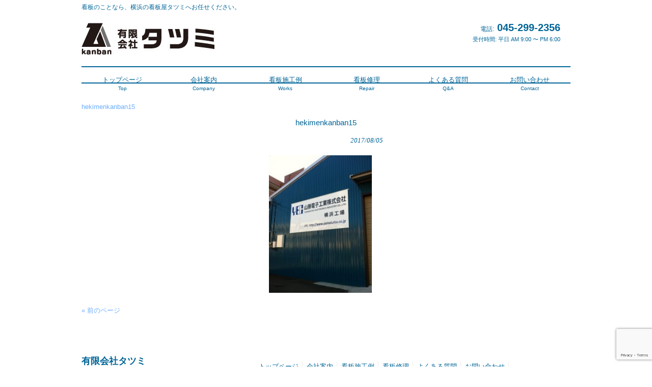

--- FILE ---
content_type: text/html; charset=UTF-8
request_url: https://kanban-tatsumi.com/hekimenkanban15
body_size: 8441
content:
<!DOCTYPE html><html dir="ltr" lang="ja"><head><link rel="alternate" hreflang="ja" href="https://kanban-tatsumi.com/hekimenkanban15"><meta charset="UTF-8"><meta name="viewport" content="width=device-width, user-scalable=yes, maximum-scale=1.0, minimum-scale=1.0"><meta name="format-detection" content="telephone=no"><title>hekimenkanban15 | 横浜の看板屋タツミ｜横浜市港北区綱島横浜の看板屋タツミ｜横浜市港北区綱島</title><link rel="profile" href="http://gmpg.org/xfn/11"><link rel="stylesheet" type="text/css" media="all" href="https://kanban-tatsumi.com/wp/wp-content/themes/tpl_087_rwd/style.css"><link rel="pingback" href="https://kanban-tatsumi.com/wp/xmlrpc.php"> <script src="https://kanban-tatsumi.com/wp/wp-content/themes/tpl_087_rwd/js/jquery1.4.4.min.js"></script> <script type="text/javascript">$(function(){$("nav div.panel").hide();$(".menu").click(function(){$(this).toggleClass("menuOpen").next().slideToggle();});})</script> <!--[if lt IE 9]> <script src="https://kanban-tatsumi.com/wp/wp-content/themes/tpl_087_rwd/js/html5.js"></script> <script src="https://kanban-tatsumi.com/wp/wp-content/themes/tpl_087_rwd/js/css3-mediaqueries.js"></script> <![endif]--><meta name="robots" content="max-snippet:-1, max-image-preview:large, max-video-preview:-1" /><meta name="author" content="tatsumi"/><link rel="canonical" href="https://kanban-tatsumi.com/hekimenkanban15" /><meta name="generator" content="All in One SEO (AIOSEO) 4.9.3" /> <script type="application/ld+json" class="aioseo-schema">{"@context":"https:\/\/schema.org","@graph":[{"@type":"BreadcrumbList","@id":"https:\/\/kanban-tatsumi.com\/hekimenkanban15#breadcrumblist","itemListElement":[{"@type":"ListItem","@id":"https:\/\/kanban-tatsumi.com#listItem","position":1,"name":"Home","item":"https:\/\/kanban-tatsumi.com","nextItem":{"@type":"ListItem","@id":"https:\/\/kanban-tatsumi.com\/hekimenkanban15#listItem","name":"hekimenkanban15"}},{"@type":"ListItem","@id":"https:\/\/kanban-tatsumi.com\/hekimenkanban15#listItem","position":2,"name":"hekimenkanban15","previousItem":{"@type":"ListItem","@id":"https:\/\/kanban-tatsumi.com#listItem","name":"Home"}}]},{"@type":"ItemPage","@id":"https:\/\/kanban-tatsumi.com\/hekimenkanban15#itempage","url":"https:\/\/kanban-tatsumi.com\/hekimenkanban15","name":"hekimenkanban15 | \u6a2a\u6d5c\u306e\u770b\u677f\u5c4b\u30bf\u30c4\u30df\uff5c\u6a2a\u6d5c\u5e02\u6e2f\u5317\u533a\u7db1\u5cf6","inLanguage":"ja","isPartOf":{"@id":"https:\/\/kanban-tatsumi.com\/#website"},"breadcrumb":{"@id":"https:\/\/kanban-tatsumi.com\/hekimenkanban15#breadcrumblist"},"author":{"@id":"https:\/\/kanban-tatsumi.com\/author\/tatsumi#author"},"creator":{"@id":"https:\/\/kanban-tatsumi.com\/author\/tatsumi#author"},"datePublished":"2017-08-05T14:31:29+09:00","dateModified":"2017-08-05T15:45:54+09:00"},{"@type":"Organization","@id":"https:\/\/kanban-tatsumi.com\/#organization","name":"\u6709\u9650\u4f1a\u793e\u30bf\u30c4\u30df","description":"\u770b\u677f\u306e\u3053\u3068\u306a\u3089\u3001\u6a2a\u6d5c\u306e\u770b\u677f\u5c4b\u30bf\u30c4\u30df\u3078\u304a\u4efb\u305b\u304f\u3060\u3055\u3044\u3002","url":"https:\/\/kanban-tatsumi.com\/","telephone":"+81452992356","logo":{"@type":"ImageObject","url":"https:\/\/kanban-tatsumi.com\/wp\/wp-content\/uploads\/tatumilogo01.jpg","@id":"https:\/\/kanban-tatsumi.com\/hekimenkanban15\/#organizationLogo","width":261,"height":62},"image":{"@id":"https:\/\/kanban-tatsumi.com\/hekimenkanban15\/#organizationLogo"},"sameAs":["https:\/\/www.facebook.com\/tatsumi.kanban","https:\/\/www.instagram.com\/kanban_tatsumi\/?hl=ja"]},{"@type":"Person","@id":"https:\/\/kanban-tatsumi.com\/author\/tatsumi#author","url":"https:\/\/kanban-tatsumi.com\/author\/tatsumi","name":"tatsumi"},{"@type":"WebSite","@id":"https:\/\/kanban-tatsumi.com\/#website","url":"https:\/\/kanban-tatsumi.com\/","name":"\u6a2a\u6d5c\u306e\u770b\u677f\u5c4b\u30bf\u30c4\u30df\uff5c\u6a2a\u6d5c\u5e02\u6e2f\u5317\u533a\u7db1\u5cf6","description":"\u770b\u677f\u306e\u3053\u3068\u306a\u3089\u3001\u6a2a\u6d5c\u306e\u770b\u677f\u5c4b\u30bf\u30c4\u30df\u3078\u304a\u4efb\u305b\u304f\u3060\u3055\u3044\u3002","inLanguage":"ja","publisher":{"@id":"https:\/\/kanban-tatsumi.com\/#organization"}}]}</script> <link rel='dns-prefetch' href='//www.google.com' /><link rel="alternate" title="oEmbed (JSON)" type="application/json+oembed" href="https://kanban-tatsumi.com/wp-json/oembed/1.0/embed?url=https%3A%2F%2Fkanban-tatsumi.com%2Fhekimenkanban15" /><link rel="alternate" title="oEmbed (XML)" type="text/xml+oembed" href="https://kanban-tatsumi.com/wp-json/oembed/1.0/embed?url=https%3A%2F%2Fkanban-tatsumi.com%2Fhekimenkanban15&#038;format=xml" /> <style id='wp-img-auto-sizes-contain-inline-css' type='text/css'>img:is([sizes=auto i],[sizes^="auto," i]){contain-intrinsic-size:3000px 1500px}
/*# sourceURL=wp-img-auto-sizes-contain-inline-css */</style><style id='wp-block-library-inline-css' type='text/css'>:root{--wp-block-synced-color:#7a00df;--wp-block-synced-color--rgb:122,0,223;--wp-bound-block-color:var(--wp-block-synced-color);--wp-editor-canvas-background:#ddd;--wp-admin-theme-color:#007cba;--wp-admin-theme-color--rgb:0,124,186;--wp-admin-theme-color-darker-10:#006ba1;--wp-admin-theme-color-darker-10--rgb:0,107,160.5;--wp-admin-theme-color-darker-20:#005a87;--wp-admin-theme-color-darker-20--rgb:0,90,135;--wp-admin-border-width-focus:2px}@media (min-resolution:192dpi){:root{--wp-admin-border-width-focus:1.5px}}.wp-element-button{cursor:pointer}:root .has-very-light-gray-background-color{background-color:#eee}:root .has-very-dark-gray-background-color{background-color:#313131}:root .has-very-light-gray-color{color:#eee}:root .has-very-dark-gray-color{color:#313131}:root .has-vivid-green-cyan-to-vivid-cyan-blue-gradient-background{background:linear-gradient(135deg,#00d084,#0693e3)}:root .has-purple-crush-gradient-background{background:linear-gradient(135deg,#34e2e4,#4721fb 50%,#ab1dfe)}:root .has-hazy-dawn-gradient-background{background:linear-gradient(135deg,#faaca8,#dad0ec)}:root .has-subdued-olive-gradient-background{background:linear-gradient(135deg,#fafae1,#67a671)}:root .has-atomic-cream-gradient-background{background:linear-gradient(135deg,#fdd79a,#004a59)}:root .has-nightshade-gradient-background{background:linear-gradient(135deg,#330968,#31cdcf)}:root .has-midnight-gradient-background{background:linear-gradient(135deg,#020381,#2874fc)}:root{--wp--preset--font-size--normal:16px;--wp--preset--font-size--huge:42px}.has-regular-font-size{font-size:1em}.has-larger-font-size{font-size:2.625em}.has-normal-font-size{font-size:var(--wp--preset--font-size--normal)}.has-huge-font-size{font-size:var(--wp--preset--font-size--huge)}.has-text-align-center{text-align:center}.has-text-align-left{text-align:left}.has-text-align-right{text-align:right}.has-fit-text{white-space:nowrap!important}#end-resizable-editor-section{display:none}.aligncenter{clear:both}.items-justified-left{justify-content:flex-start}.items-justified-center{justify-content:center}.items-justified-right{justify-content:flex-end}.items-justified-space-between{justify-content:space-between}.screen-reader-text{border:0;clip-path:inset(50%);height:1px;margin:-1px;overflow:hidden;padding:0;position:absolute;width:1px;word-wrap:normal!important}.screen-reader-text:focus{background-color:#ddd;clip-path:none;color:#444;display:block;font-size:1em;height:auto;left:5px;line-height:normal;padding:15px 23px 14px;text-decoration:none;top:5px;width:auto;z-index:100000}html :where(.has-border-color){border-style:solid}html :where([style*=border-top-color]){border-top-style:solid}html :where([style*=border-right-color]){border-right-style:solid}html :where([style*=border-bottom-color]){border-bottom-style:solid}html :where([style*=border-left-color]){border-left-style:solid}html :where([style*=border-width]){border-style:solid}html :where([style*=border-top-width]){border-top-style:solid}html :where([style*=border-right-width]){border-right-style:solid}html :where([style*=border-bottom-width]){border-bottom-style:solid}html :where([style*=border-left-width]){border-left-style:solid}html :where(img[class*=wp-image-]){height:auto;max-width:100%}:where(figure){margin:0 0 1em}html :where(.is-position-sticky){--wp-admin--admin-bar--position-offset:var(--wp-admin--admin-bar--height,0px)}@media screen and (max-width:600px){html :where(.is-position-sticky){--wp-admin--admin-bar--position-offset:0px}}

/*# sourceURL=wp-block-library-inline-css */</style><style id='global-styles-inline-css' type='text/css'>:root{--wp--preset--aspect-ratio--square: 1;--wp--preset--aspect-ratio--4-3: 4/3;--wp--preset--aspect-ratio--3-4: 3/4;--wp--preset--aspect-ratio--3-2: 3/2;--wp--preset--aspect-ratio--2-3: 2/3;--wp--preset--aspect-ratio--16-9: 16/9;--wp--preset--aspect-ratio--9-16: 9/16;--wp--preset--color--black: #000000;--wp--preset--color--cyan-bluish-gray: #abb8c3;--wp--preset--color--white: #ffffff;--wp--preset--color--pale-pink: #f78da7;--wp--preset--color--vivid-red: #cf2e2e;--wp--preset--color--luminous-vivid-orange: #ff6900;--wp--preset--color--luminous-vivid-amber: #fcb900;--wp--preset--color--light-green-cyan: #7bdcb5;--wp--preset--color--vivid-green-cyan: #00d084;--wp--preset--color--pale-cyan-blue: #8ed1fc;--wp--preset--color--vivid-cyan-blue: #0693e3;--wp--preset--color--vivid-purple: #9b51e0;--wp--preset--gradient--vivid-cyan-blue-to-vivid-purple: linear-gradient(135deg,rgb(6,147,227) 0%,rgb(155,81,224) 100%);--wp--preset--gradient--light-green-cyan-to-vivid-green-cyan: linear-gradient(135deg,rgb(122,220,180) 0%,rgb(0,208,130) 100%);--wp--preset--gradient--luminous-vivid-amber-to-luminous-vivid-orange: linear-gradient(135deg,rgb(252,185,0) 0%,rgb(255,105,0) 100%);--wp--preset--gradient--luminous-vivid-orange-to-vivid-red: linear-gradient(135deg,rgb(255,105,0) 0%,rgb(207,46,46) 100%);--wp--preset--gradient--very-light-gray-to-cyan-bluish-gray: linear-gradient(135deg,rgb(238,238,238) 0%,rgb(169,184,195) 100%);--wp--preset--gradient--cool-to-warm-spectrum: linear-gradient(135deg,rgb(74,234,220) 0%,rgb(151,120,209) 20%,rgb(207,42,186) 40%,rgb(238,44,130) 60%,rgb(251,105,98) 80%,rgb(254,248,76) 100%);--wp--preset--gradient--blush-light-purple: linear-gradient(135deg,rgb(255,206,236) 0%,rgb(152,150,240) 100%);--wp--preset--gradient--blush-bordeaux: linear-gradient(135deg,rgb(254,205,165) 0%,rgb(254,45,45) 50%,rgb(107,0,62) 100%);--wp--preset--gradient--luminous-dusk: linear-gradient(135deg,rgb(255,203,112) 0%,rgb(199,81,192) 50%,rgb(65,88,208) 100%);--wp--preset--gradient--pale-ocean: linear-gradient(135deg,rgb(255,245,203) 0%,rgb(182,227,212) 50%,rgb(51,167,181) 100%);--wp--preset--gradient--electric-grass: linear-gradient(135deg,rgb(202,248,128) 0%,rgb(113,206,126) 100%);--wp--preset--gradient--midnight: linear-gradient(135deg,rgb(2,3,129) 0%,rgb(40,116,252) 100%);--wp--preset--font-size--small: 13px;--wp--preset--font-size--medium: 20px;--wp--preset--font-size--large: 36px;--wp--preset--font-size--x-large: 42px;--wp--preset--spacing--20: 0.44rem;--wp--preset--spacing--30: 0.67rem;--wp--preset--spacing--40: 1rem;--wp--preset--spacing--50: 1.5rem;--wp--preset--spacing--60: 2.25rem;--wp--preset--spacing--70: 3.38rem;--wp--preset--spacing--80: 5.06rem;--wp--preset--shadow--natural: 6px 6px 9px rgba(0, 0, 0, 0.2);--wp--preset--shadow--deep: 12px 12px 50px rgba(0, 0, 0, 0.4);--wp--preset--shadow--sharp: 6px 6px 0px rgba(0, 0, 0, 0.2);--wp--preset--shadow--outlined: 6px 6px 0px -3px rgb(255, 255, 255), 6px 6px rgb(0, 0, 0);--wp--preset--shadow--crisp: 6px 6px 0px rgb(0, 0, 0);}:where(.is-layout-flex){gap: 0.5em;}:where(.is-layout-grid){gap: 0.5em;}body .is-layout-flex{display: flex;}.is-layout-flex{flex-wrap: wrap;align-items: center;}.is-layout-flex > :is(*, div){margin: 0;}body .is-layout-grid{display: grid;}.is-layout-grid > :is(*, div){margin: 0;}:where(.wp-block-columns.is-layout-flex){gap: 2em;}:where(.wp-block-columns.is-layout-grid){gap: 2em;}:where(.wp-block-post-template.is-layout-flex){gap: 1.25em;}:where(.wp-block-post-template.is-layout-grid){gap: 1.25em;}.has-black-color{color: var(--wp--preset--color--black) !important;}.has-cyan-bluish-gray-color{color: var(--wp--preset--color--cyan-bluish-gray) !important;}.has-white-color{color: var(--wp--preset--color--white) !important;}.has-pale-pink-color{color: var(--wp--preset--color--pale-pink) !important;}.has-vivid-red-color{color: var(--wp--preset--color--vivid-red) !important;}.has-luminous-vivid-orange-color{color: var(--wp--preset--color--luminous-vivid-orange) !important;}.has-luminous-vivid-amber-color{color: var(--wp--preset--color--luminous-vivid-amber) !important;}.has-light-green-cyan-color{color: var(--wp--preset--color--light-green-cyan) !important;}.has-vivid-green-cyan-color{color: var(--wp--preset--color--vivid-green-cyan) !important;}.has-pale-cyan-blue-color{color: var(--wp--preset--color--pale-cyan-blue) !important;}.has-vivid-cyan-blue-color{color: var(--wp--preset--color--vivid-cyan-blue) !important;}.has-vivid-purple-color{color: var(--wp--preset--color--vivid-purple) !important;}.has-black-background-color{background-color: var(--wp--preset--color--black) !important;}.has-cyan-bluish-gray-background-color{background-color: var(--wp--preset--color--cyan-bluish-gray) !important;}.has-white-background-color{background-color: var(--wp--preset--color--white) !important;}.has-pale-pink-background-color{background-color: var(--wp--preset--color--pale-pink) !important;}.has-vivid-red-background-color{background-color: var(--wp--preset--color--vivid-red) !important;}.has-luminous-vivid-orange-background-color{background-color: var(--wp--preset--color--luminous-vivid-orange) !important;}.has-luminous-vivid-amber-background-color{background-color: var(--wp--preset--color--luminous-vivid-amber) !important;}.has-light-green-cyan-background-color{background-color: var(--wp--preset--color--light-green-cyan) !important;}.has-vivid-green-cyan-background-color{background-color: var(--wp--preset--color--vivid-green-cyan) !important;}.has-pale-cyan-blue-background-color{background-color: var(--wp--preset--color--pale-cyan-blue) !important;}.has-vivid-cyan-blue-background-color{background-color: var(--wp--preset--color--vivid-cyan-blue) !important;}.has-vivid-purple-background-color{background-color: var(--wp--preset--color--vivid-purple) !important;}.has-black-border-color{border-color: var(--wp--preset--color--black) !important;}.has-cyan-bluish-gray-border-color{border-color: var(--wp--preset--color--cyan-bluish-gray) !important;}.has-white-border-color{border-color: var(--wp--preset--color--white) !important;}.has-pale-pink-border-color{border-color: var(--wp--preset--color--pale-pink) !important;}.has-vivid-red-border-color{border-color: var(--wp--preset--color--vivid-red) !important;}.has-luminous-vivid-orange-border-color{border-color: var(--wp--preset--color--luminous-vivid-orange) !important;}.has-luminous-vivid-amber-border-color{border-color: var(--wp--preset--color--luminous-vivid-amber) !important;}.has-light-green-cyan-border-color{border-color: var(--wp--preset--color--light-green-cyan) !important;}.has-vivid-green-cyan-border-color{border-color: var(--wp--preset--color--vivid-green-cyan) !important;}.has-pale-cyan-blue-border-color{border-color: var(--wp--preset--color--pale-cyan-blue) !important;}.has-vivid-cyan-blue-border-color{border-color: var(--wp--preset--color--vivid-cyan-blue) !important;}.has-vivid-purple-border-color{border-color: var(--wp--preset--color--vivid-purple) !important;}.has-vivid-cyan-blue-to-vivid-purple-gradient-background{background: var(--wp--preset--gradient--vivid-cyan-blue-to-vivid-purple) !important;}.has-light-green-cyan-to-vivid-green-cyan-gradient-background{background: var(--wp--preset--gradient--light-green-cyan-to-vivid-green-cyan) !important;}.has-luminous-vivid-amber-to-luminous-vivid-orange-gradient-background{background: var(--wp--preset--gradient--luminous-vivid-amber-to-luminous-vivid-orange) !important;}.has-luminous-vivid-orange-to-vivid-red-gradient-background{background: var(--wp--preset--gradient--luminous-vivid-orange-to-vivid-red) !important;}.has-very-light-gray-to-cyan-bluish-gray-gradient-background{background: var(--wp--preset--gradient--very-light-gray-to-cyan-bluish-gray) !important;}.has-cool-to-warm-spectrum-gradient-background{background: var(--wp--preset--gradient--cool-to-warm-spectrum) !important;}.has-blush-light-purple-gradient-background{background: var(--wp--preset--gradient--blush-light-purple) !important;}.has-blush-bordeaux-gradient-background{background: var(--wp--preset--gradient--blush-bordeaux) !important;}.has-luminous-dusk-gradient-background{background: var(--wp--preset--gradient--luminous-dusk) !important;}.has-pale-ocean-gradient-background{background: var(--wp--preset--gradient--pale-ocean) !important;}.has-electric-grass-gradient-background{background: var(--wp--preset--gradient--electric-grass) !important;}.has-midnight-gradient-background{background: var(--wp--preset--gradient--midnight) !important;}.has-small-font-size{font-size: var(--wp--preset--font-size--small) !important;}.has-medium-font-size{font-size: var(--wp--preset--font-size--medium) !important;}.has-large-font-size{font-size: var(--wp--preset--font-size--large) !important;}.has-x-large-font-size{font-size: var(--wp--preset--font-size--x-large) !important;}
/*# sourceURL=global-styles-inline-css */</style><style id='classic-theme-styles-inline-css' type='text/css'>/*! This file is auto-generated */
.wp-block-button__link{color:#fff;background-color:#32373c;border-radius:9999px;box-shadow:none;text-decoration:none;padding:calc(.667em + 2px) calc(1.333em + 2px);font-size:1.125em}.wp-block-file__button{background:#32373c;color:#fff;text-decoration:none}
/*# sourceURL=/wp-includes/css/classic-themes.min.css */</style><link rel='stylesheet' id='sass-basis-core-css' href='https://kanban-tatsumi.com/wp/wp-content/plugins/snow-monkey-forms/dist/css/fallback.css?ver=1767586760' type='text/css' media='all' /><link rel='stylesheet' id='snow-monkey-forms-css' href='https://kanban-tatsumi.com/wp/wp-content/plugins/snow-monkey-forms/dist/css/app.css?ver=1767586760' type='text/css' media='all' /><link rel='stylesheet' id='font-awesome-css' href='https://kanban-tatsumi.com/wp/wp-content/plugins/smooth-scroll-up/css/font-awesome.min.css?ver=4.6.3' type='text/css' media='all' /><link rel='stylesheet' id='scrollup-css-css' href='https://kanban-tatsumi.com/wp/wp-content/plugins/smooth-scroll-up/css/scrollup.css?ver=6.9' type='text/css' media='all' /><link rel='stylesheet' id='fancybox-css' href='https://kanban-tatsumi.com/wp/wp-content/plugins/easy-fancybox/fancybox/1.5.4/jquery.fancybox.min.css?ver=6.9' type='text/css' media='screen' /> <script type="text/javascript" src="https://kanban-tatsumi.com/wp/wp-includes/js/jquery/jquery.min.js?ver=3.7.1" id="jquery-core-js"></script> <script type="text/javascript" src="https://kanban-tatsumi.com/wp/wp-includes/js/jquery/jquery-migrate.min.js?ver=3.4.1" id="jquery-migrate-js"></script> <link rel="https://api.w.org/" href="https://kanban-tatsumi.com/wp-json/" /><link rel="alternate" title="JSON" type="application/json" href="https://kanban-tatsumi.com/wp-json/wp/v2/media/2150" /><link rel="EditURI" type="application/rsd+xml" title="RSD" href="https://kanban-tatsumi.com/wp/xmlrpc.php?rsd" /><link rel='shortlink' href='https://kanban-tatsumi.com/?p=2150' /><link rel="icon" href="https://kanban-tatsumi.com/wp/wp-content/uploads/2017/08/cropped-mark2-1-32x32.jpg" sizes="32x32" /><link rel="icon" href="https://kanban-tatsumi.com/wp/wp-content/uploads/2017/08/cropped-mark2-1-192x192.jpg" sizes="192x192" /><link rel="apple-touch-icon" href="https://kanban-tatsumi.com/wp/wp-content/uploads/2017/08/cropped-mark2-1-180x180.jpg" /><meta name="msapplication-TileImage" content="https://kanban-tatsumi.com/wp/wp-content/uploads/2017/08/cropped-mark2-1-270x270.jpg" /><meta name="google-site-verification" content="JEaFwmY9a0EBvJEJ4cvblStpCPSjHQ1Mvn1uXMRKzt8" /></head><body><header id="header" role="banner"><h1>看板のことなら、横浜の看板屋タツミへお任せください。</h1><div class="logo"> <a href="https://kanban-tatsumi.com/" title="横浜の看板屋タツミ｜横浜市港北区綱島" rel="home"><img src="https://kanban-tatsumi.com/wp/wp-content/uploads/tatumilogo01.jpg"/> </a></div><div class="info"><p class="tel"><span>電話:</span> 045-299-2356</p><p class="open">受付時間: 平日 AM 9:00 〜 PM 6:00</p></div></header><nav id="mainNav"><div class="inner"> <a class="menu" id="menu"><span>MENU</span></a><div class="panel"><ul><li id="menu-item-26" class="menu-item menu-item-type-custom menu-item-object-custom menu-item-home"><a href="http://kanban-tatsumi.com/"><strong>トップページ</strong><span>Top</span></a></li><li id="menu-item-2253" class="menu-item menu-item-type-post_type menu-item-object-page"><a href="https://kanban-tatsumi.com/company"><strong>会社案内</strong><span>Company</span></a></li><li id="menu-item-2310" class="menu-item menu-item-type-post_type menu-item-object-page"><a href="https://kanban-tatsumi.com/works"><strong>看板施工例</strong><span>Works</span></a></li><li id="menu-item-2250" class="menu-item menu-item-type-post_type menu-item-object-page"><a href="https://kanban-tatsumi.com/repair"><strong>看板修理</strong><span>Repair</span></a></li><li id="menu-item-2251" class="menu-item menu-item-type-post_type menu-item-object-page"><a href="https://kanban-tatsumi.com/question"><strong>よくある質問</strong><span>Q&#038;A</span></a></li><li id="menu-item-2252" class="menu-item menu-item-type-post_type menu-item-object-page"><a href="https://kanban-tatsumi.com/contact-2"><strong>お問い合わせ</strong><span>Contact</span></a></li></ul></div></div></nav><div id="wrapper"><div class="breadcrumbs" vocab="http://schema.org/" typeof="BreadcrumbList"> <span property="itemListElement" typeof="ListItem"><a property="item" typeof="WebPage" title="hekimenkanban15へ移動" href="https://kanban-tatsumi.com/hekimenkanban15" class="post post-attachment current-item"><span property="name">hekimenkanban15</span></a><meta property="position" content="1"></span></div><section id="main"><section id="post-2150" class="content"><h3 class="heading">hekimenkanban15</h3><article class="post"><p class="dateLabel"><time datetime="2017-08-05">2017/08/05</time><p class="attachment"><a href='https://kanban-tatsumi.com/wp/wp-content/uploads/2017/08/hekimenkanban15.jpg'><img fetchpriority="high" decoding="async" width="224" height="300" src="https://kanban-tatsumi.com/wp/wp-content/uploads/2017/08/hekimenkanban15-224x300.jpg" class="attachment-medium size-medium" alt="壁面看板　アルミ複合板　カッティングシート" srcset="https://kanban-tatsumi.com/wp/wp-content/uploads/2017/08/hekimenkanban15-224x300.jpg 224w, https://kanban-tatsumi.com/wp/wp-content/uploads/2017/08/hekimenkanban15.jpg 478w" sizes="(max-width: 224px) 100vw, 224px" /></a></p></article></section><div class="pagenav"> <span class="prev"><a href="https://kanban-tatsumi.com/hekimenkanban15" rel="prev">&laquo; 前のページ</a></span> <span class="next"></span></div></section><footer id="footer"><div class="inner"><div id="info" class="grid"><div class="logo"> <a href="https://kanban-tatsumi.com/" title="横浜の看板屋タツミ｜横浜市港北区綱島" rel="home"> 有限会社タツミ </a></div><div class="info"><p class="tel"><span>電話:</span> 045-299-2356</p><p class="open">受付時間: 平日 AM 9:00 〜 PM 6:00</p></div></div><ul class="footnav"><li id="menu-item-26" class="menu-item menu-item-type-custom menu-item-object-custom menu-item-home menu-item-26"><a href="http://kanban-tatsumi.com/">トップページ</a></li><li id="menu-item-2253" class="menu-item menu-item-type-post_type menu-item-object-page menu-item-2253"><a href="https://kanban-tatsumi.com/company">会社案内</a></li><li id="menu-item-2310" class="menu-item menu-item-type-post_type menu-item-object-page menu-item-2310"><a href="https://kanban-tatsumi.com/works">看板施工例</a></li><li id="menu-item-2250" class="menu-item menu-item-type-post_type menu-item-object-page menu-item-2250"><a href="https://kanban-tatsumi.com/repair">看板修理</a></li><li id="menu-item-2251" class="menu-item menu-item-type-post_type menu-item-object-page menu-item-2251"><a href="https://kanban-tatsumi.com/question">よくある質問</a></li><li id="menu-item-2252" class="menu-item menu-item-type-post_type menu-item-object-page menu-item-2252"><a href="https://kanban-tatsumi.com/contact-2">お問い合わせ</a></li></ul></div></footer><p id="copyright">Copyright(c) 横浜市の看板屋 有限会社タツミ All Rights Reserved.</div> <script type="speculationrules">{"prefetch":[{"source":"document","where":{"and":[{"href_matches":"/*"},{"not":{"href_matches":["/wp/wp-*.php","/wp/wp-admin/*","/wp/wp-content/uploads/*","/wp/wp-content/*","/wp/wp-content/plugins/*","/wp/wp-content/themes/tpl_087_rwd/*","/*\\?(.+)"]}},{"not":{"selector_matches":"a[rel~=\"nofollow\"]"}},{"not":{"selector_matches":".no-prefetch, .no-prefetch a"}}]},"eagerness":"conservative"}]}</script> <script>var $nocnflct = jQuery.noConflict();
			$nocnflct(function () {
			    $nocnflct.scrollUp({
				scrollName: 'scrollUp', // Element ID
				scrollClass: 'scrollUp scrollup-link scrollup-right', // Element Class
				scrollDistance: 300, // Distance from top/bottom before showing element (px)
				scrollFrom: 'top', // top or bottom
				scrollSpeed: 300, // Speed back to top (ms )
				easingType: 'linear', // Scroll to top easing (see http://easings.net/)
				animation: 'none', // Fade, slide, none
				animationInSpeed: 200, // Animation in speed (ms )
				animationOutSpeed: 200, // Animation out speed (ms )
				scrollText: '<id class="fa fa-arrow-circle-up fa-3x"></id>', // Text for element, can contain HTML
				scrollTitle: false, // Set a custom link title if required. Defaults to scrollText
				scrollImg: false, // Set true to use image
				activeOverlay: false, // Set CSS color to display scrollUp active point
				zIndex: 2147483647 // Z-Index for the overlay
			    });
			});</script><script type="text/javascript" src="https://kanban-tatsumi.com/wp/wp-content/plugins/smooth-scroll-up/js/jquery.scrollUp.min.js?ver=6.9" id="scrollup-js-js"></script> <script type="text/javascript" id="snow-monkey-forms-js-before">var snowmonkeyforms = {"view_json_url":"https:\/\/kanban-tatsumi.com\/wp-json\/snow-monkey-form\/v1\/view?ver=1769412201","nonce":"2aeac0e9b9"}
//# sourceURL=snow-monkey-forms-js-before</script> <script type="text/javascript" src="https://kanban-tatsumi.com/wp/wp-content/plugins/snow-monkey-forms/dist/js/app.js?ver=1767586760" id="snow-monkey-forms-js"></script> <script type="text/javascript" src="https://www.google.com/recaptcha/api.js?render=6LebY64pAAAAAKDKlf6K0adFzD46tBjZfE0EOZ2G&amp;ver=3.0" id="google-recaptcha-js"></script> <script type="text/javascript" src="https://kanban-tatsumi.com/wp/wp-includes/js/dist/hooks.min.js?ver=dd5603f07f9220ed27f1" id="wp-hooks-js"></script> <script type="text/javascript" src="https://kanban-tatsumi.com/wp/wp-includes/js/dist/i18n.min.js?ver=c26c3dc7bed366793375" id="wp-i18n-js"></script> <script type="text/javascript" id="wp-i18n-js-after">wp.i18n.setLocaleData( { 'text direction\u0004ltr': [ 'ltr' ] } );
//# sourceURL=wp-i18n-js-after</script> <script type="text/javascript" src="https://kanban-tatsumi.com/wp/wp-content/plugins/snow-monkey-forms/dist/js/recaptcha.js?ver=1767586760" id="snow-monkey-forms@recaptcha-js"></script> <script type="text/javascript" id="snow-monkey-forms@recaptcha-js-after">var snowmonkeyforms_recaptcha = {"siteKey":"6LebY64pAAAAAKDKlf6K0adFzD46tBjZfE0EOZ2G"}
//# sourceURL=snow-monkey-forms%40recaptcha-js-after</script> <script type="text/javascript" src="https://kanban-tatsumi.com/wp/wp-content/plugins/easy-fancybox/vendor/purify.min.js?ver=6.9" id="fancybox-purify-js"></script> <script type="text/javascript" id="jquery-fancybox-js-extra">var efb_i18n = {"close":"Close","next":"Next","prev":"Previous","startSlideshow":"Start slideshow","toggleSize":"Toggle size"};
//# sourceURL=jquery-fancybox-js-extra</script> <script type="text/javascript" src="https://kanban-tatsumi.com/wp/wp-content/plugins/easy-fancybox/fancybox/1.5.4/jquery.fancybox.min.js?ver=6.9" id="jquery-fancybox-js"></script> <script type="text/javascript" id="jquery-fancybox-js-after">var fb_timeout, fb_opts={'autoScale':true,'showCloseButton':true,'margin':20,'pixelRatio':'false','centerOnScroll':true,'enableEscapeButton':true,'overlayShow':true,'hideOnOverlayClick':true,'minViewportWidth':320,'minVpHeight':320,'disableCoreLightbox':'true','enableBlockControls':'true','fancybox_openBlockControls':'true' };
if(typeof easy_fancybox_handler==='undefined'){
var easy_fancybox_handler=function(){
jQuery([".nolightbox","a.wp-block-file__button","a.pin-it-button","a[href*='pinterest.com\/pin\/create']","a[href*='facebook.com\/share']","a[href*='twitter.com\/share']"].join(',')).addClass('nofancybox');
jQuery('a.fancybox-close').on('click',function(e){e.preventDefault();jQuery.fancybox.close()});
/* IMG */
						var unlinkedImageBlocks=jQuery(".wp-block-image > img:not(.nofancybox,figure.nofancybox>img)");
						unlinkedImageBlocks.wrap(function() {
							var href = jQuery( this ).attr( "src" );
							return "<a href='" + href + "'></a>";
						});
var fb_IMG_select=jQuery('a[href*=".jpg" i]:not(.nofancybox,li.nofancybox>a,figure.nofancybox>a),area[href*=".jpg" i]:not(.nofancybox),a[href*=".jpeg" i]:not(.nofancybox,li.nofancybox>a,figure.nofancybox>a),area[href*=".jpeg" i]:not(.nofancybox),a[href*=".png" i]:not(.nofancybox,li.nofancybox>a,figure.nofancybox>a),area[href*=".png" i]:not(.nofancybox),a[href*=".webp" i]:not(.nofancybox,li.nofancybox>a,figure.nofancybox>a),area[href*=".webp" i]:not(.nofancybox)');
fb_IMG_select.addClass('fancybox image');
var fb_IMG_sections=jQuery('.gallery,.wp-block-gallery,.tiled-gallery,.wp-block-jetpack-tiled-gallery,.ngg-galleryoverview,.ngg-imagebrowser,.nextgen_pro_blog_gallery,.nextgen_pro_film,.nextgen_pro_horizontal_filmstrip,.ngg-pro-masonry-wrapper,.ngg-pro-mosaic-container,.nextgen_pro_sidescroll,.nextgen_pro_slideshow,.nextgen_pro_thumbnail_grid,.tiled-gallery');
fb_IMG_sections.each(function(){jQuery(this).find(fb_IMG_select).attr('rel','gallery-'+fb_IMG_sections.index(this));});
jQuery('a.fancybox,area.fancybox,.fancybox>a').each(function(){jQuery(this).fancybox(jQuery.extend(true,{},fb_opts,{'transition':'elastic','transitionIn':'elastic','easingIn':'easeOutBack','transitionOut':'elastic','easingOut':'easeInBack','opacity':false,'hideOnContentClick':false,'titleShow':true,'titlePosition':'over','titleFromAlt':true,'showNavArrows':true,'enableKeyboardNav':true,'cyclic':false,'mouseWheel':'true'}))});
};};
jQuery(easy_fancybox_handler);jQuery(document).on('post-load',easy_fancybox_handler);

//# sourceURL=jquery-fancybox-js-after</script> <script type="text/javascript" src="https://kanban-tatsumi.com/wp/wp-content/plugins/easy-fancybox/vendor/jquery.easing.min.js?ver=1.4.1" id="jquery-easing-js"></script> <script type="text/javascript" src="https://kanban-tatsumi.com/wp/wp-content/plugins/easy-fancybox/vendor/jquery.mousewheel.min.js?ver=3.1.13" id="jquery-mousewheel-js"></script> <script type="text/javascript" src="https://kanban-tatsumi.com/wp/wp-content/plugins/wp-gallery-custom-links/wp-gallery-custom-links.js?ver=1.1" id="wp-gallery-custom-links-js-js"></script> </body></html>

--- FILE ---
content_type: text/html; charset=utf-8
request_url: https://www.google.com/recaptcha/api2/anchor?ar=1&k=6LebY64pAAAAAKDKlf6K0adFzD46tBjZfE0EOZ2G&co=aHR0cHM6Ly9rYW5iYW4tdGF0c3VtaS5jb206NDQz&hl=en&v=PoyoqOPhxBO7pBk68S4YbpHZ&size=invisible&anchor-ms=20000&execute-ms=30000&cb=wisqhe7kr8ep
body_size: 48621
content:
<!DOCTYPE HTML><html dir="ltr" lang="en"><head><meta http-equiv="Content-Type" content="text/html; charset=UTF-8">
<meta http-equiv="X-UA-Compatible" content="IE=edge">
<title>reCAPTCHA</title>
<style type="text/css">
/* cyrillic-ext */
@font-face {
  font-family: 'Roboto';
  font-style: normal;
  font-weight: 400;
  font-stretch: 100%;
  src: url(//fonts.gstatic.com/s/roboto/v48/KFO7CnqEu92Fr1ME7kSn66aGLdTylUAMa3GUBHMdazTgWw.woff2) format('woff2');
  unicode-range: U+0460-052F, U+1C80-1C8A, U+20B4, U+2DE0-2DFF, U+A640-A69F, U+FE2E-FE2F;
}
/* cyrillic */
@font-face {
  font-family: 'Roboto';
  font-style: normal;
  font-weight: 400;
  font-stretch: 100%;
  src: url(//fonts.gstatic.com/s/roboto/v48/KFO7CnqEu92Fr1ME7kSn66aGLdTylUAMa3iUBHMdazTgWw.woff2) format('woff2');
  unicode-range: U+0301, U+0400-045F, U+0490-0491, U+04B0-04B1, U+2116;
}
/* greek-ext */
@font-face {
  font-family: 'Roboto';
  font-style: normal;
  font-weight: 400;
  font-stretch: 100%;
  src: url(//fonts.gstatic.com/s/roboto/v48/KFO7CnqEu92Fr1ME7kSn66aGLdTylUAMa3CUBHMdazTgWw.woff2) format('woff2');
  unicode-range: U+1F00-1FFF;
}
/* greek */
@font-face {
  font-family: 'Roboto';
  font-style: normal;
  font-weight: 400;
  font-stretch: 100%;
  src: url(//fonts.gstatic.com/s/roboto/v48/KFO7CnqEu92Fr1ME7kSn66aGLdTylUAMa3-UBHMdazTgWw.woff2) format('woff2');
  unicode-range: U+0370-0377, U+037A-037F, U+0384-038A, U+038C, U+038E-03A1, U+03A3-03FF;
}
/* math */
@font-face {
  font-family: 'Roboto';
  font-style: normal;
  font-weight: 400;
  font-stretch: 100%;
  src: url(//fonts.gstatic.com/s/roboto/v48/KFO7CnqEu92Fr1ME7kSn66aGLdTylUAMawCUBHMdazTgWw.woff2) format('woff2');
  unicode-range: U+0302-0303, U+0305, U+0307-0308, U+0310, U+0312, U+0315, U+031A, U+0326-0327, U+032C, U+032F-0330, U+0332-0333, U+0338, U+033A, U+0346, U+034D, U+0391-03A1, U+03A3-03A9, U+03B1-03C9, U+03D1, U+03D5-03D6, U+03F0-03F1, U+03F4-03F5, U+2016-2017, U+2034-2038, U+203C, U+2040, U+2043, U+2047, U+2050, U+2057, U+205F, U+2070-2071, U+2074-208E, U+2090-209C, U+20D0-20DC, U+20E1, U+20E5-20EF, U+2100-2112, U+2114-2115, U+2117-2121, U+2123-214F, U+2190, U+2192, U+2194-21AE, U+21B0-21E5, U+21F1-21F2, U+21F4-2211, U+2213-2214, U+2216-22FF, U+2308-230B, U+2310, U+2319, U+231C-2321, U+2336-237A, U+237C, U+2395, U+239B-23B7, U+23D0, U+23DC-23E1, U+2474-2475, U+25AF, U+25B3, U+25B7, U+25BD, U+25C1, U+25CA, U+25CC, U+25FB, U+266D-266F, U+27C0-27FF, U+2900-2AFF, U+2B0E-2B11, U+2B30-2B4C, U+2BFE, U+3030, U+FF5B, U+FF5D, U+1D400-1D7FF, U+1EE00-1EEFF;
}
/* symbols */
@font-face {
  font-family: 'Roboto';
  font-style: normal;
  font-weight: 400;
  font-stretch: 100%;
  src: url(//fonts.gstatic.com/s/roboto/v48/KFO7CnqEu92Fr1ME7kSn66aGLdTylUAMaxKUBHMdazTgWw.woff2) format('woff2');
  unicode-range: U+0001-000C, U+000E-001F, U+007F-009F, U+20DD-20E0, U+20E2-20E4, U+2150-218F, U+2190, U+2192, U+2194-2199, U+21AF, U+21E6-21F0, U+21F3, U+2218-2219, U+2299, U+22C4-22C6, U+2300-243F, U+2440-244A, U+2460-24FF, U+25A0-27BF, U+2800-28FF, U+2921-2922, U+2981, U+29BF, U+29EB, U+2B00-2BFF, U+4DC0-4DFF, U+FFF9-FFFB, U+10140-1018E, U+10190-1019C, U+101A0, U+101D0-101FD, U+102E0-102FB, U+10E60-10E7E, U+1D2C0-1D2D3, U+1D2E0-1D37F, U+1F000-1F0FF, U+1F100-1F1AD, U+1F1E6-1F1FF, U+1F30D-1F30F, U+1F315, U+1F31C, U+1F31E, U+1F320-1F32C, U+1F336, U+1F378, U+1F37D, U+1F382, U+1F393-1F39F, U+1F3A7-1F3A8, U+1F3AC-1F3AF, U+1F3C2, U+1F3C4-1F3C6, U+1F3CA-1F3CE, U+1F3D4-1F3E0, U+1F3ED, U+1F3F1-1F3F3, U+1F3F5-1F3F7, U+1F408, U+1F415, U+1F41F, U+1F426, U+1F43F, U+1F441-1F442, U+1F444, U+1F446-1F449, U+1F44C-1F44E, U+1F453, U+1F46A, U+1F47D, U+1F4A3, U+1F4B0, U+1F4B3, U+1F4B9, U+1F4BB, U+1F4BF, U+1F4C8-1F4CB, U+1F4D6, U+1F4DA, U+1F4DF, U+1F4E3-1F4E6, U+1F4EA-1F4ED, U+1F4F7, U+1F4F9-1F4FB, U+1F4FD-1F4FE, U+1F503, U+1F507-1F50B, U+1F50D, U+1F512-1F513, U+1F53E-1F54A, U+1F54F-1F5FA, U+1F610, U+1F650-1F67F, U+1F687, U+1F68D, U+1F691, U+1F694, U+1F698, U+1F6AD, U+1F6B2, U+1F6B9-1F6BA, U+1F6BC, U+1F6C6-1F6CF, U+1F6D3-1F6D7, U+1F6E0-1F6EA, U+1F6F0-1F6F3, U+1F6F7-1F6FC, U+1F700-1F7FF, U+1F800-1F80B, U+1F810-1F847, U+1F850-1F859, U+1F860-1F887, U+1F890-1F8AD, U+1F8B0-1F8BB, U+1F8C0-1F8C1, U+1F900-1F90B, U+1F93B, U+1F946, U+1F984, U+1F996, U+1F9E9, U+1FA00-1FA6F, U+1FA70-1FA7C, U+1FA80-1FA89, U+1FA8F-1FAC6, U+1FACE-1FADC, U+1FADF-1FAE9, U+1FAF0-1FAF8, U+1FB00-1FBFF;
}
/* vietnamese */
@font-face {
  font-family: 'Roboto';
  font-style: normal;
  font-weight: 400;
  font-stretch: 100%;
  src: url(//fonts.gstatic.com/s/roboto/v48/KFO7CnqEu92Fr1ME7kSn66aGLdTylUAMa3OUBHMdazTgWw.woff2) format('woff2');
  unicode-range: U+0102-0103, U+0110-0111, U+0128-0129, U+0168-0169, U+01A0-01A1, U+01AF-01B0, U+0300-0301, U+0303-0304, U+0308-0309, U+0323, U+0329, U+1EA0-1EF9, U+20AB;
}
/* latin-ext */
@font-face {
  font-family: 'Roboto';
  font-style: normal;
  font-weight: 400;
  font-stretch: 100%;
  src: url(//fonts.gstatic.com/s/roboto/v48/KFO7CnqEu92Fr1ME7kSn66aGLdTylUAMa3KUBHMdazTgWw.woff2) format('woff2');
  unicode-range: U+0100-02BA, U+02BD-02C5, U+02C7-02CC, U+02CE-02D7, U+02DD-02FF, U+0304, U+0308, U+0329, U+1D00-1DBF, U+1E00-1E9F, U+1EF2-1EFF, U+2020, U+20A0-20AB, U+20AD-20C0, U+2113, U+2C60-2C7F, U+A720-A7FF;
}
/* latin */
@font-face {
  font-family: 'Roboto';
  font-style: normal;
  font-weight: 400;
  font-stretch: 100%;
  src: url(//fonts.gstatic.com/s/roboto/v48/KFO7CnqEu92Fr1ME7kSn66aGLdTylUAMa3yUBHMdazQ.woff2) format('woff2');
  unicode-range: U+0000-00FF, U+0131, U+0152-0153, U+02BB-02BC, U+02C6, U+02DA, U+02DC, U+0304, U+0308, U+0329, U+2000-206F, U+20AC, U+2122, U+2191, U+2193, U+2212, U+2215, U+FEFF, U+FFFD;
}
/* cyrillic-ext */
@font-face {
  font-family: 'Roboto';
  font-style: normal;
  font-weight: 500;
  font-stretch: 100%;
  src: url(//fonts.gstatic.com/s/roboto/v48/KFO7CnqEu92Fr1ME7kSn66aGLdTylUAMa3GUBHMdazTgWw.woff2) format('woff2');
  unicode-range: U+0460-052F, U+1C80-1C8A, U+20B4, U+2DE0-2DFF, U+A640-A69F, U+FE2E-FE2F;
}
/* cyrillic */
@font-face {
  font-family: 'Roboto';
  font-style: normal;
  font-weight: 500;
  font-stretch: 100%;
  src: url(//fonts.gstatic.com/s/roboto/v48/KFO7CnqEu92Fr1ME7kSn66aGLdTylUAMa3iUBHMdazTgWw.woff2) format('woff2');
  unicode-range: U+0301, U+0400-045F, U+0490-0491, U+04B0-04B1, U+2116;
}
/* greek-ext */
@font-face {
  font-family: 'Roboto';
  font-style: normal;
  font-weight: 500;
  font-stretch: 100%;
  src: url(//fonts.gstatic.com/s/roboto/v48/KFO7CnqEu92Fr1ME7kSn66aGLdTylUAMa3CUBHMdazTgWw.woff2) format('woff2');
  unicode-range: U+1F00-1FFF;
}
/* greek */
@font-face {
  font-family: 'Roboto';
  font-style: normal;
  font-weight: 500;
  font-stretch: 100%;
  src: url(//fonts.gstatic.com/s/roboto/v48/KFO7CnqEu92Fr1ME7kSn66aGLdTylUAMa3-UBHMdazTgWw.woff2) format('woff2');
  unicode-range: U+0370-0377, U+037A-037F, U+0384-038A, U+038C, U+038E-03A1, U+03A3-03FF;
}
/* math */
@font-face {
  font-family: 'Roboto';
  font-style: normal;
  font-weight: 500;
  font-stretch: 100%;
  src: url(//fonts.gstatic.com/s/roboto/v48/KFO7CnqEu92Fr1ME7kSn66aGLdTylUAMawCUBHMdazTgWw.woff2) format('woff2');
  unicode-range: U+0302-0303, U+0305, U+0307-0308, U+0310, U+0312, U+0315, U+031A, U+0326-0327, U+032C, U+032F-0330, U+0332-0333, U+0338, U+033A, U+0346, U+034D, U+0391-03A1, U+03A3-03A9, U+03B1-03C9, U+03D1, U+03D5-03D6, U+03F0-03F1, U+03F4-03F5, U+2016-2017, U+2034-2038, U+203C, U+2040, U+2043, U+2047, U+2050, U+2057, U+205F, U+2070-2071, U+2074-208E, U+2090-209C, U+20D0-20DC, U+20E1, U+20E5-20EF, U+2100-2112, U+2114-2115, U+2117-2121, U+2123-214F, U+2190, U+2192, U+2194-21AE, U+21B0-21E5, U+21F1-21F2, U+21F4-2211, U+2213-2214, U+2216-22FF, U+2308-230B, U+2310, U+2319, U+231C-2321, U+2336-237A, U+237C, U+2395, U+239B-23B7, U+23D0, U+23DC-23E1, U+2474-2475, U+25AF, U+25B3, U+25B7, U+25BD, U+25C1, U+25CA, U+25CC, U+25FB, U+266D-266F, U+27C0-27FF, U+2900-2AFF, U+2B0E-2B11, U+2B30-2B4C, U+2BFE, U+3030, U+FF5B, U+FF5D, U+1D400-1D7FF, U+1EE00-1EEFF;
}
/* symbols */
@font-face {
  font-family: 'Roboto';
  font-style: normal;
  font-weight: 500;
  font-stretch: 100%;
  src: url(//fonts.gstatic.com/s/roboto/v48/KFO7CnqEu92Fr1ME7kSn66aGLdTylUAMaxKUBHMdazTgWw.woff2) format('woff2');
  unicode-range: U+0001-000C, U+000E-001F, U+007F-009F, U+20DD-20E0, U+20E2-20E4, U+2150-218F, U+2190, U+2192, U+2194-2199, U+21AF, U+21E6-21F0, U+21F3, U+2218-2219, U+2299, U+22C4-22C6, U+2300-243F, U+2440-244A, U+2460-24FF, U+25A0-27BF, U+2800-28FF, U+2921-2922, U+2981, U+29BF, U+29EB, U+2B00-2BFF, U+4DC0-4DFF, U+FFF9-FFFB, U+10140-1018E, U+10190-1019C, U+101A0, U+101D0-101FD, U+102E0-102FB, U+10E60-10E7E, U+1D2C0-1D2D3, U+1D2E0-1D37F, U+1F000-1F0FF, U+1F100-1F1AD, U+1F1E6-1F1FF, U+1F30D-1F30F, U+1F315, U+1F31C, U+1F31E, U+1F320-1F32C, U+1F336, U+1F378, U+1F37D, U+1F382, U+1F393-1F39F, U+1F3A7-1F3A8, U+1F3AC-1F3AF, U+1F3C2, U+1F3C4-1F3C6, U+1F3CA-1F3CE, U+1F3D4-1F3E0, U+1F3ED, U+1F3F1-1F3F3, U+1F3F5-1F3F7, U+1F408, U+1F415, U+1F41F, U+1F426, U+1F43F, U+1F441-1F442, U+1F444, U+1F446-1F449, U+1F44C-1F44E, U+1F453, U+1F46A, U+1F47D, U+1F4A3, U+1F4B0, U+1F4B3, U+1F4B9, U+1F4BB, U+1F4BF, U+1F4C8-1F4CB, U+1F4D6, U+1F4DA, U+1F4DF, U+1F4E3-1F4E6, U+1F4EA-1F4ED, U+1F4F7, U+1F4F9-1F4FB, U+1F4FD-1F4FE, U+1F503, U+1F507-1F50B, U+1F50D, U+1F512-1F513, U+1F53E-1F54A, U+1F54F-1F5FA, U+1F610, U+1F650-1F67F, U+1F687, U+1F68D, U+1F691, U+1F694, U+1F698, U+1F6AD, U+1F6B2, U+1F6B9-1F6BA, U+1F6BC, U+1F6C6-1F6CF, U+1F6D3-1F6D7, U+1F6E0-1F6EA, U+1F6F0-1F6F3, U+1F6F7-1F6FC, U+1F700-1F7FF, U+1F800-1F80B, U+1F810-1F847, U+1F850-1F859, U+1F860-1F887, U+1F890-1F8AD, U+1F8B0-1F8BB, U+1F8C0-1F8C1, U+1F900-1F90B, U+1F93B, U+1F946, U+1F984, U+1F996, U+1F9E9, U+1FA00-1FA6F, U+1FA70-1FA7C, U+1FA80-1FA89, U+1FA8F-1FAC6, U+1FACE-1FADC, U+1FADF-1FAE9, U+1FAF0-1FAF8, U+1FB00-1FBFF;
}
/* vietnamese */
@font-face {
  font-family: 'Roboto';
  font-style: normal;
  font-weight: 500;
  font-stretch: 100%;
  src: url(//fonts.gstatic.com/s/roboto/v48/KFO7CnqEu92Fr1ME7kSn66aGLdTylUAMa3OUBHMdazTgWw.woff2) format('woff2');
  unicode-range: U+0102-0103, U+0110-0111, U+0128-0129, U+0168-0169, U+01A0-01A1, U+01AF-01B0, U+0300-0301, U+0303-0304, U+0308-0309, U+0323, U+0329, U+1EA0-1EF9, U+20AB;
}
/* latin-ext */
@font-face {
  font-family: 'Roboto';
  font-style: normal;
  font-weight: 500;
  font-stretch: 100%;
  src: url(//fonts.gstatic.com/s/roboto/v48/KFO7CnqEu92Fr1ME7kSn66aGLdTylUAMa3KUBHMdazTgWw.woff2) format('woff2');
  unicode-range: U+0100-02BA, U+02BD-02C5, U+02C7-02CC, U+02CE-02D7, U+02DD-02FF, U+0304, U+0308, U+0329, U+1D00-1DBF, U+1E00-1E9F, U+1EF2-1EFF, U+2020, U+20A0-20AB, U+20AD-20C0, U+2113, U+2C60-2C7F, U+A720-A7FF;
}
/* latin */
@font-face {
  font-family: 'Roboto';
  font-style: normal;
  font-weight: 500;
  font-stretch: 100%;
  src: url(//fonts.gstatic.com/s/roboto/v48/KFO7CnqEu92Fr1ME7kSn66aGLdTylUAMa3yUBHMdazQ.woff2) format('woff2');
  unicode-range: U+0000-00FF, U+0131, U+0152-0153, U+02BB-02BC, U+02C6, U+02DA, U+02DC, U+0304, U+0308, U+0329, U+2000-206F, U+20AC, U+2122, U+2191, U+2193, U+2212, U+2215, U+FEFF, U+FFFD;
}
/* cyrillic-ext */
@font-face {
  font-family: 'Roboto';
  font-style: normal;
  font-weight: 900;
  font-stretch: 100%;
  src: url(//fonts.gstatic.com/s/roboto/v48/KFO7CnqEu92Fr1ME7kSn66aGLdTylUAMa3GUBHMdazTgWw.woff2) format('woff2');
  unicode-range: U+0460-052F, U+1C80-1C8A, U+20B4, U+2DE0-2DFF, U+A640-A69F, U+FE2E-FE2F;
}
/* cyrillic */
@font-face {
  font-family: 'Roboto';
  font-style: normal;
  font-weight: 900;
  font-stretch: 100%;
  src: url(//fonts.gstatic.com/s/roboto/v48/KFO7CnqEu92Fr1ME7kSn66aGLdTylUAMa3iUBHMdazTgWw.woff2) format('woff2');
  unicode-range: U+0301, U+0400-045F, U+0490-0491, U+04B0-04B1, U+2116;
}
/* greek-ext */
@font-face {
  font-family: 'Roboto';
  font-style: normal;
  font-weight: 900;
  font-stretch: 100%;
  src: url(//fonts.gstatic.com/s/roboto/v48/KFO7CnqEu92Fr1ME7kSn66aGLdTylUAMa3CUBHMdazTgWw.woff2) format('woff2');
  unicode-range: U+1F00-1FFF;
}
/* greek */
@font-face {
  font-family: 'Roboto';
  font-style: normal;
  font-weight: 900;
  font-stretch: 100%;
  src: url(//fonts.gstatic.com/s/roboto/v48/KFO7CnqEu92Fr1ME7kSn66aGLdTylUAMa3-UBHMdazTgWw.woff2) format('woff2');
  unicode-range: U+0370-0377, U+037A-037F, U+0384-038A, U+038C, U+038E-03A1, U+03A3-03FF;
}
/* math */
@font-face {
  font-family: 'Roboto';
  font-style: normal;
  font-weight: 900;
  font-stretch: 100%;
  src: url(//fonts.gstatic.com/s/roboto/v48/KFO7CnqEu92Fr1ME7kSn66aGLdTylUAMawCUBHMdazTgWw.woff2) format('woff2');
  unicode-range: U+0302-0303, U+0305, U+0307-0308, U+0310, U+0312, U+0315, U+031A, U+0326-0327, U+032C, U+032F-0330, U+0332-0333, U+0338, U+033A, U+0346, U+034D, U+0391-03A1, U+03A3-03A9, U+03B1-03C9, U+03D1, U+03D5-03D6, U+03F0-03F1, U+03F4-03F5, U+2016-2017, U+2034-2038, U+203C, U+2040, U+2043, U+2047, U+2050, U+2057, U+205F, U+2070-2071, U+2074-208E, U+2090-209C, U+20D0-20DC, U+20E1, U+20E5-20EF, U+2100-2112, U+2114-2115, U+2117-2121, U+2123-214F, U+2190, U+2192, U+2194-21AE, U+21B0-21E5, U+21F1-21F2, U+21F4-2211, U+2213-2214, U+2216-22FF, U+2308-230B, U+2310, U+2319, U+231C-2321, U+2336-237A, U+237C, U+2395, U+239B-23B7, U+23D0, U+23DC-23E1, U+2474-2475, U+25AF, U+25B3, U+25B7, U+25BD, U+25C1, U+25CA, U+25CC, U+25FB, U+266D-266F, U+27C0-27FF, U+2900-2AFF, U+2B0E-2B11, U+2B30-2B4C, U+2BFE, U+3030, U+FF5B, U+FF5D, U+1D400-1D7FF, U+1EE00-1EEFF;
}
/* symbols */
@font-face {
  font-family: 'Roboto';
  font-style: normal;
  font-weight: 900;
  font-stretch: 100%;
  src: url(//fonts.gstatic.com/s/roboto/v48/KFO7CnqEu92Fr1ME7kSn66aGLdTylUAMaxKUBHMdazTgWw.woff2) format('woff2');
  unicode-range: U+0001-000C, U+000E-001F, U+007F-009F, U+20DD-20E0, U+20E2-20E4, U+2150-218F, U+2190, U+2192, U+2194-2199, U+21AF, U+21E6-21F0, U+21F3, U+2218-2219, U+2299, U+22C4-22C6, U+2300-243F, U+2440-244A, U+2460-24FF, U+25A0-27BF, U+2800-28FF, U+2921-2922, U+2981, U+29BF, U+29EB, U+2B00-2BFF, U+4DC0-4DFF, U+FFF9-FFFB, U+10140-1018E, U+10190-1019C, U+101A0, U+101D0-101FD, U+102E0-102FB, U+10E60-10E7E, U+1D2C0-1D2D3, U+1D2E0-1D37F, U+1F000-1F0FF, U+1F100-1F1AD, U+1F1E6-1F1FF, U+1F30D-1F30F, U+1F315, U+1F31C, U+1F31E, U+1F320-1F32C, U+1F336, U+1F378, U+1F37D, U+1F382, U+1F393-1F39F, U+1F3A7-1F3A8, U+1F3AC-1F3AF, U+1F3C2, U+1F3C4-1F3C6, U+1F3CA-1F3CE, U+1F3D4-1F3E0, U+1F3ED, U+1F3F1-1F3F3, U+1F3F5-1F3F7, U+1F408, U+1F415, U+1F41F, U+1F426, U+1F43F, U+1F441-1F442, U+1F444, U+1F446-1F449, U+1F44C-1F44E, U+1F453, U+1F46A, U+1F47D, U+1F4A3, U+1F4B0, U+1F4B3, U+1F4B9, U+1F4BB, U+1F4BF, U+1F4C8-1F4CB, U+1F4D6, U+1F4DA, U+1F4DF, U+1F4E3-1F4E6, U+1F4EA-1F4ED, U+1F4F7, U+1F4F9-1F4FB, U+1F4FD-1F4FE, U+1F503, U+1F507-1F50B, U+1F50D, U+1F512-1F513, U+1F53E-1F54A, U+1F54F-1F5FA, U+1F610, U+1F650-1F67F, U+1F687, U+1F68D, U+1F691, U+1F694, U+1F698, U+1F6AD, U+1F6B2, U+1F6B9-1F6BA, U+1F6BC, U+1F6C6-1F6CF, U+1F6D3-1F6D7, U+1F6E0-1F6EA, U+1F6F0-1F6F3, U+1F6F7-1F6FC, U+1F700-1F7FF, U+1F800-1F80B, U+1F810-1F847, U+1F850-1F859, U+1F860-1F887, U+1F890-1F8AD, U+1F8B0-1F8BB, U+1F8C0-1F8C1, U+1F900-1F90B, U+1F93B, U+1F946, U+1F984, U+1F996, U+1F9E9, U+1FA00-1FA6F, U+1FA70-1FA7C, U+1FA80-1FA89, U+1FA8F-1FAC6, U+1FACE-1FADC, U+1FADF-1FAE9, U+1FAF0-1FAF8, U+1FB00-1FBFF;
}
/* vietnamese */
@font-face {
  font-family: 'Roboto';
  font-style: normal;
  font-weight: 900;
  font-stretch: 100%;
  src: url(//fonts.gstatic.com/s/roboto/v48/KFO7CnqEu92Fr1ME7kSn66aGLdTylUAMa3OUBHMdazTgWw.woff2) format('woff2');
  unicode-range: U+0102-0103, U+0110-0111, U+0128-0129, U+0168-0169, U+01A0-01A1, U+01AF-01B0, U+0300-0301, U+0303-0304, U+0308-0309, U+0323, U+0329, U+1EA0-1EF9, U+20AB;
}
/* latin-ext */
@font-face {
  font-family: 'Roboto';
  font-style: normal;
  font-weight: 900;
  font-stretch: 100%;
  src: url(//fonts.gstatic.com/s/roboto/v48/KFO7CnqEu92Fr1ME7kSn66aGLdTylUAMa3KUBHMdazTgWw.woff2) format('woff2');
  unicode-range: U+0100-02BA, U+02BD-02C5, U+02C7-02CC, U+02CE-02D7, U+02DD-02FF, U+0304, U+0308, U+0329, U+1D00-1DBF, U+1E00-1E9F, U+1EF2-1EFF, U+2020, U+20A0-20AB, U+20AD-20C0, U+2113, U+2C60-2C7F, U+A720-A7FF;
}
/* latin */
@font-face {
  font-family: 'Roboto';
  font-style: normal;
  font-weight: 900;
  font-stretch: 100%;
  src: url(//fonts.gstatic.com/s/roboto/v48/KFO7CnqEu92Fr1ME7kSn66aGLdTylUAMa3yUBHMdazQ.woff2) format('woff2');
  unicode-range: U+0000-00FF, U+0131, U+0152-0153, U+02BB-02BC, U+02C6, U+02DA, U+02DC, U+0304, U+0308, U+0329, U+2000-206F, U+20AC, U+2122, U+2191, U+2193, U+2212, U+2215, U+FEFF, U+FFFD;
}

</style>
<link rel="stylesheet" type="text/css" href="https://www.gstatic.com/recaptcha/releases/PoyoqOPhxBO7pBk68S4YbpHZ/styles__ltr.css">
<script nonce="Yv0h7kIDQSz4adigvIlyBg" type="text/javascript">window['__recaptcha_api'] = 'https://www.google.com/recaptcha/api2/';</script>
<script type="text/javascript" src="https://www.gstatic.com/recaptcha/releases/PoyoqOPhxBO7pBk68S4YbpHZ/recaptcha__en.js" nonce="Yv0h7kIDQSz4adigvIlyBg">
      
    </script></head>
<body><div id="rc-anchor-alert" class="rc-anchor-alert"></div>
<input type="hidden" id="recaptcha-token" value="[base64]">
<script type="text/javascript" nonce="Yv0h7kIDQSz4adigvIlyBg">
      recaptcha.anchor.Main.init("[\x22ainput\x22,[\x22bgdata\x22,\x22\x22,\[base64]/[base64]/[base64]/[base64]/[base64]/UltsKytdPUU6KEU8MjA0OD9SW2wrK109RT4+NnwxOTI6KChFJjY0NTEyKT09NTUyOTYmJk0rMTxjLmxlbmd0aCYmKGMuY2hhckNvZGVBdChNKzEpJjY0NTEyKT09NTYzMjA/[base64]/[base64]/[base64]/[base64]/[base64]/[base64]/[base64]\x22,\[base64]\x22,\x22YMK1McKHwrfCo8KDOw/[base64]/[base64]/CrjpJwqLDvR5IU8KDwr1gRsOyw77DllnDpsO1wrXDunVnNibDicKGK1HDrmhHKTHDgsOmwoPDuMOBwrPCqDvCtsKEJiPCrMKPwpocw7vDpm5Mw5UeEcKfVMKjwrzDkMKiZk1Uw5/DhwYpWiJyXsKMw5pDV8OLwrPCiWfDqwt8UMO0BhfCt8ONworDpsK8wrfDuUt+exgiSB9nFsKEw5xHTE/DksKADcKhWyTCgzPCryTCh8Ozw5rCuifDusKjwqPCoMOHEMOXM8OaDFHCp2wtc8K2w4TDmMKywpHDuMKVw6F9woVhw4DDhcKabMKKwp/[base64]/CjcO5WzfCnCEhwrfCnHIbwpJUw7TDo8KAw6IOP8O2wpHDv2bDrm7DkcKmMktdacOpw5LDiMKyCWVFw7bCk8KdwpRML8Oww6LDvUhcw4rDiRc6wovDlyo2wpV9A8K2woskw5llXcOhe2jCrjtdd8KowoTCkcOAw77ChMO1w6VRdi/[base64]/csOcw6stw4llw5HDoMKZwrPCs8KlJyLDmXjDlQ9oVxzCiMOXwqYKYi9Xw43CuHJ3wpLCoMK8BcOJwq47wqNWwrhuw5Fcwr/DsWHChH/[base64]/YmcxwqUewqpJcsOcw5lmaEzCj8Kxw4LCp8KkbsOXQ8Kyw6zCicKUwoDDkD3CscKMw4/DssKSDXJywr7Ck8Opw7DDkCE7w6zChsOAwoPClhlXwr4XCMKrQmDCscK5w55/SsOlLQXDlHFmBl15f8KCw5lCKRXDrGnChj9XPkt8RDXDiMO1wr/Cv2rDln0sajIlwqIjJSgzwrfCv8KUwqdCw70lw7rDksKKwqAnw55Cwq/DgwjCkS3CgMKIworDoz/[base64]/DisO/wo3CpBTDrjjCmcKIwpjCksOycsOxwpXCqsOxfFfCp0/[base64]/w57CvsOSwrLDqUrDs8ODwrEhcMOFSksgNDNBwpbDsVLCgsOkacOpwogMw5ckw6dACE7CiFhUIWhadF7CnSjDpcO8wosNwr/[base64]/E3/DsDZAw4xow51Tw5DDq2g5wrRDwoPDqMKmw6tuwqfDo8KWABd9esKbe8OGRcKGwr3DhgnCiQ7CsnxOwrPDsxHDq0EOEcKDw6bDpsO4w6vCncKNwpjCicOtSsOcwqDCj0jCti/DvsO9ZMKWHcKyDCVtw4PDqmfDmMOUFMO6NsKePHY4Q8OVd8K3ewrDmBtVX8KGw7fDmsOaw4TCkVEvw4stwrYBw55Swr7ChQjDuzIOw53DlwTCgcOoXRw5w4hPw60CwqcuOsK0w7YVGsKtwqTChMK0B8KULB0Aw7fCusKTf0E2JCzCrcK5w6/DnS3DsTnDrsKHLg3CjMOLw77Ci1ECa8OHw7N+cypOTsOlwpTClhnCti4/wrJ5XsKtTT5GwoXDvcOWeXwibQnDtMKzPVPDlirCpMKGNcOpAHtkwoZ2A8OfwpvCkTFEBsOkGMOybWDCncOVwqxbw7HDoVLDosK8wogXKiACw5bDkcKRwqFjw7dGOMObaTN1w4TDo8KQPV/[base64]/bhIxGsOSESU2OsK/w5zDpG/[base64]/CpQHDmMKUw4rDgcK9wo0yw6tdSllpw6vCpBd2dcKGw6HDk8KXfsOlw4jDpMOwwpZEbEllNsKDB8KCwqUzHcOSesOnVMOww7fDmHfCqlDDh8K+wprCmcKewqNSfsOUwr/Dlx0sOS3DgQgHw6c7wqkqwpzCkHLDq8OXw4/DnnNVwqnDuMKqfn3Cr8OJwo9Sw6vDux1Ow7lRwospw4xnw7HDusOWX8O5woICwplXPsKVAMOWCjTCiWTCn8Ovc8K+dsKIwq5Iw5VNOMOnw58JwrVSw54bCcKQw5fCnsOeXXMpwqcKwprDrMO1EcO/[base64]/Dk8OfQCBewod5KW5ow7LCgUvDlcKcd8OVbnAvZsO8wq7ChQfCgsKHasKIwqrCog3DmVg/NcKrLHPCq8KxwokWw7DCuG/[base64]/Dt3QtwocRQcKiwq7Cu8KKY8K2OinCkyk5UVzCosK5DSDDpWTDvcKfwoDDlsOrwqxOS2XClHPCkwMSwqF1Z8K/JcKwGF7DicK0wq0UwohdKU3CqRXDvsK5LxI1LDw3dw7ChsKiw5MFw5zCisOOwpsAGXolLX8+RcOXNcOkw7hxSMKqw6YvwqhSwrjDmAXDvx/Cn8KjR2sHw4nCtnR3w7DDnMKAw7gtwrJZLMKVwooRJMKgw5sLw5LDjMOsRsKtw4rDhcKWW8KTFcKuXsOoMXfCiQvDnhhIw77CvwAGD33CgcOTLMOyw6h2wr4BKMK/wqHDq8KzeAPCpTFaw7LDtzzDg1Uzw7R+w5PCvWoNRy8Tw5nDvmVBwoPDmsK7w5cHwrMGw6zCgsK3dwllKhHDrV15dMO9LMOQQ1rClMO/[base64]/Cuwd/wp0DEMOvw6Vww5RnwpYSw5o6w5BLIMK7w646w6LDoCcTKynCicK2FMO6BcOvw7AEN8ObXS3CrX0Zwq7Cth/CqFxvwo8Mw6MXLDsuKyDCmDbDmcOeHsKdVkLDnMOFw4BtCmVQw4PCg8OSawDDqUR1wq/DisOFwqbCpsO1V8K9fkRlGBNawpJew6ZMw5VrwqbDq3rDoXXCoA9/w6vDlk4qw6ZGbnR7w4fCjRbDlMOBDyx1C0vDqzbCn8O3BHbCrMKiw5FUDUEHw7YDCMKwPMKgw5BPw7BpF8OiScKlwqlCwpXChFTCiMKKwpsvQsKfw4pVfkPCiF5vEMO7dMOaKMOYT8OuN2vDqz7Dp2jDkH/DgiHDg8ONw5hSwrBawqrCisKEw4HCqHN4w6w+D8KNwqTDtsKpwo/DgTwwasKMfsKcw69wAS3Dj8KCwq4wEsKOfMONNlXDpsKOw4BBJm5lTzXChgnDgMKEJATCq1BMwpHCknzDiznDscKbNBTDuG7CpcOrWWsjw74sw7FDO8ODaloJw7jCgyXDg8KML1HDg0zCsA0FwpXDi2HDlMOOw5rDuBB5ZsKDacKow6owYsKIw5gNe8Kdwq/CuxtZQBw4GmHDpBZpwqBEfQwqKgc8w7YqwrvDiTphIcOwUxjDk3/CkV7Dq8ORXsK8w6FsRD8HwokkWlcYEsO8UjIGwqvDtghJwq9tVcKnHTYiLcKVw6PCiMOiwpXDm8OPSsOYwpJWU8KdwozDsMO1wrrCghoLdEfCs3k5w4LDjjjDim0wwr4ObcOEwpnDtcKdw5HCtcOeVlnCmwFiw7/[base64]/CvMKXNCAnwp4ywoltwqDDiQbCmHvDmmNkcsK/w5ojc8KMwqQASlvDisOuLRlkBMOdw5LDuCHDsCdAFl4ow6/[base64]/Ykhuw7LCgRoYdMOTworDmcOZwrfDsMKLasOyw5nDkMOgIcOdwprDl8KxwobDq1U3C04rw4XCnxbCknslw54FKj0AwoItU8OwwqsEwqTDjsKBBcKmBHhdRW7ClMOTCSNIS8KNwpgXeMObw7nDrSkwc8K3ZMO2w5LDsTTDrsOBwoR4Q8Ovw4HDu11/wpXDq8K1wps1XD4NXMKDaijCrQkEwpofwrPCpmrChSvDmsKKw7NQwq3DtmLCpcKTw7/CvH3Dp8KzW8Kpw78xXC/Cn8OvQWMbwoNqw6fCusKGw5nDscOdb8K0wr9eYxLDhsOjfcO1PsOsfsOJw7nCuSTCisKAw5nCglZ7FXQEw6USfwfClMKgAHZ3PiZtw4Jiw5vDisOSLynCn8OSHkbDvMOEw4HCqwvCrcOyQMObacOywodvwo96w53Dv3/DoX7Cq8KSw6BEXnNELsKDwoPDkn7Dk8K0HhXDkngswrrCucOfw4w4wp7CsMKJwo/DtQrDilY6VW3CrUcmA8KjU8Odw6E4DsKUDMODLFspw5HDt8OnWD3CpMK+wp8jWVbDg8OOw5Mkwo1yFMKICMK0T1HCkWlRbsKjwq/DiE53TMOYQcOOw64vH8O2woBQRWgXw6ltO2rCkMKHw6pRWFXDqHlXNUrDrDgcK8OUwpDDoj8Bw6LChcKJw54oVcKXw5zDksKxHcOYw7XDtQPDvShnSMKqwr0Hw7x9bsOywpc7JsOJw6bDgWQJKzLDsnsmSUkrwrnDum/DmcKDw4zDnylIIcKvPhnCnm3CiVXDgzfCvTLDr8KDwqvDlgR2w5EmBsKewqfDvV/ChsOfecO/w6zDoywyaFXDqMOmwpvDnQ8sDlXCs8KtasK+w4tYwq/DiMKMW13Cp0rDniPDuMKBw6fDhwE0esOnb8O1WsOEwp1fwpvCtRfDo8O2w5U/DsKOW8KZccKxWcKkw5xww4pYwoYkfcOMwqbCksKHw6kUwoTDkcO/w6pvwpNBwrsdwpPCmG5ywptBw7/DiMKZw4bCnx7ClhjCqQ7Du0LDucOWwrTCi8KTwq5zMCYbAldlS3TCngDDoMO6w6vDvcKXT8Kywq9dOSTCoEwsUnrDoFBQQ8OOM8K3AhPCkXrDs1DCmGzDgyDCoMOWECJww7XCsMOMIHzCmMKSZcOVw4xewrvDkcOEwqrCqsOVw6bDsMO4FsKfSXvDqcK5QncJw7/DrCXCjcK6F8K5wq55wrbCgMOgw4MIwoTCoFURG8Onw5IODl8cQGQLFm86WMO0w6N8bT/Dj2rCnyseMkvCmsOEw4dpVlRhwo0Kak0mKVRfwr9dw5pTw5UmwrvCvVjDuWXCkCPCr2LDsBFADmMIcl3CuBdnMcO2wpXDiTjCi8K8Q8OzEsO3w73DgcKsHsKpw6ZowrzDsXfCucKWXwcNER04wrs2GFkQw5sOwqRnBcK1NsOBwqkhD0zCiBjDil7Cv8OOw6VafAxawo/DpcKDGMOTD8KswqfCu8KzcVNRCCzCjnrCl8KaX8OAR8OzGUTCscKua8OVSsODK8Opw7zDqwfDiVsBRsKbwqzChifCsnwLwpfDpMK6w5/CnMK5dUHCo8Kfw705w5zDs8KMw4LDlFnDuMKhwp7DnhnCg8KJw7HDkWLDpMKMMQvDtcOOw5LCtnfDoVbDl10AwrRINsO/KMONwqbChx/Cr8Orw5x+eMKQwoPCn8KpVDYVwoPDi0/CrsK0wowrwrU/[base64]/woXCo8K6w6rDijjDtlUAw6fCq8OfwosNw7/DhMObRsODSsKnw7/Ck8ObNR0/EmzDm8OTYcOJwqcXLcKIA1fDpcORG8KyCkvDoX/[base64]/[base64]/[base64]/[base64]/DlwrDpsKfw5FZbsK3w5ZWeMO2DsOdGx/CmcOvHMOQUcOwwotOTMKLwpjDl1N4wpwkDz8mVMORUTPCqXgLG8KdRcOnw6zDqxDCnELCoGwfw4fCsjk8wrzCqTpfECLDkMOMw4wfw4tvGTnCsmxDwqXCu3giNX3DmcOGw7TCgjBNRcKPw5odw5fCosKbwozCpcOzPsKswrAhJ8O2Y8KZb8ObO00owq/[base64]/[base64]/Djg1kw4c3WHjDsWrDq8KyUxjDonTDnlDDh8OlFWwKVEgfwrVWwqAswrNxSRBFw7vCgsKRw7jDlBwSwqcywr3DksO0w7YIw5LDk8O1Y0ZcwoAMNGsAwo/CpyliLcO8w7fCkEJgM0fDsEYyw4fCmHp2w6/CoMOyYAx0WRLCkzbCkxM3UDJdw4d0wrcMK8Oow6jCp8KWQGsgwoRrXQnDi8O9wrErwrpVwoXCmHjClcK0AkPClDl3ZsOHYgDCmC4yYsKbw5NBHFo3e8Ofw6BGIMKhN8OJQGIYIgjCusK/ScOTbxfCg8ObAhDCsTvCuzoqw7HDnSMvHcOgwqXDgS4eDBFqw6/Di8OeNQs+EcOiEsK1wpvDv2bDjsK0HsOjw7J0w7fCgcKnw6HDg3rDhnvDs8Obw6bCsEjCozbCnsKqw4wdw5dkwqhXbBIuw77DvsK2w5drwrrDvMKkZ8OGwqZkO8Ocw7YpPm3Ctmdww5Fiw45nw7o+wo/CrsKsFlPDtFrDpgrDtQzDhcKEwofCo8O0WMOaXcOufkxBw4Rxw7zDklrDtMO/JsOCwrxew6HDji9FFxjClxfCtgl9w7DDuDsjCSvDn8KFTj5gw65wEMKoNHXCvjpXNcOrw4lSw5LDncKeNSHDi8KOw4lSIcO/SkzDnUEfw5p5w4lEF0kmwrTDksOXwoM7JE95ERnCq8K2LsKoeMO+wrVwH3lcwqkhw5rCuH0Aw5LCt8K2BsOeKsKyEMKcH0bCvUgxAVzDmMOxwpNTHMOgw4vDs8K8bHvDjSXDjMKbLsKjwowDwr7Ci8OBwo3DvMKMYcOTw4vCpnc/[base64]/wq0PSMOTw5TCl8OVwp0SwrjDuMOmTwxDw6pzIMOtTjtCwqkXwrrDs1pNL07Co2nDmcKXw6wcIsOqwowOwqEbw7zDmMOeHFtgw6jClnA+LsKIKcKObcKvwpPCtAkCRsK/wojCisOcJB9iw7DDv8O/[base64]/Dg8O8wpXCkzsmwrNrwp5Ow6dTw78vFsOyOnHDsHrCrMOkIF/Ch8OrwpTCgcO3EVFrw7XDmVxuWifDm0vCulZhwqliwpLCk8OSXzdKwpI6PcKRIBPDhU5tT8KNwqHClCHChcKqwrc+BBLDt3EqEH3CkwENw4jCoDRsw7bCk8O2czPCu8K2w6LDmxRRMk4Pw69sM2bCv24VwoTDi8K7wrHDjRXCicO+bm/CtmnCm0hmLQgmw5c5T8O4H8Khw4nDmwnDvm3Dim93dH0QwqAuH8KIwqhpw7Z5e3hrDsO9TXPChsOJDX0FwpTDtGDComfDmy/CnGV4WWQiw7tKw7zDmX7CoCLDu8OqwrgzwozCh0Z2Ow9QwqHCgnwOFwlKAn3CuMKfw5Q3wpw8w54cEMK/IcO/w645wpIKbn7DtsOvw4Fgw7zDnhUOwplnTMK6w5rDgcKpY8K+EHnDh8KHw47DnQ9Nc1ARwr4tCcKSNcKHR0HDi8KQw4zDlsOgW8OYL1ogSmJuwrTCnw01w4DDpW7CvFIGwoHClcOTw4jDlDXDr8KYBFAOOMKrw6jDoGZSwqDDmMOjwo3DqcKQLT/CkGBCAA15XiLDqnXCkWbDtFliwqgRwrrDqcOiWVwGw4nDnsOlw5gARUvDqcK3UsOwZcOTEcKfwrMjCgcVw4BJw7HDpG7DuMKbUMKiw6bDusK+w7rDvy5zQGpww5NYDcKfw4sAJSvDkR/[base64]/[base64]/CtEbDrcOxwoXDi8OdYAZuwqvCtcOZbMODwoPDtzDChX/[base64]/Cj8O5bHTCucKpW8Oaw7kSw6NJUcOMEMKmEsOqw4p1dMK3FWjCrEdRGQkbw4LCuH1cw7XCp8KeYsKLd8KswqTDvcO2LmDDlcOkMlgOw5HCvsOKC8KDP1/DqsKVQwPCp8KRwo5Nw5V2wo3Dr8KvWXVVCMO5ZHHCuW8uPcOFTTXDqcKZwrFAUzPCgRjCiXvCpEjDlTE1w5Zsw4jCo2LCvAxcNcOjfT8Gw7zCqsKqO2vCmDLCqcKIw74GwpUsw7QHYRvCmyXDk8K6w6Jhw4UVaHU/w7M2OsOtZ8O1esOOwoB1w5nDpQ1vw5bClcKNYgHCqcKKw4d1w6TCvsKgCMOscEHCuwHDshPCuyHCmUDDunxmwq9LwqXDncOPw6Fxwq8gYsOkCTMBw7bCq8OWwqLDjXRuwp0Hw4rCk8K7w5hhWkjCkMKlVMOcw7wPw6jCkMKHIsK/[base64]/[base64]/[base64]/wpISwookPQVCLF7DqMKJwrMnYGXCj8O1Q8Kgwr3DhcOyTcOjWRvDrxrCrzlyw7fCusOgWTDClsO8YMKbwpwCwrDDrT86wpx4Cm0gwo7DpXzCtcOpDcO6w4XDn8ODwrfCuRnCl8KGYMKtwp9zwrrCksKvw6/[base64]/DocK2ASLCt8OZQWPCpiXCvmVPXcKow5HDuMKNwpd5L8K8V8KVwog6w67Col1VK8OlDMOlDCs0w7/DtV4UwpQTKsKvRMO8O1bDrGoJPcONw6vCnCzCq8KPbcO2Z30RPXhww4dGNx7DpFRow6jDr0/DgHVwKz7DhD/DhcOaw7Yew5rDtsK+HcOGXQBodMOFwpUAb23DlMK1HsKswoHChQFUOsOBw74wf8Kfw5oAMANUwrJvw5DDhWRgXMOIw5LDsMO9KMKMw5NOwpZpwr1cw6V7eSdQw5TCocK1WXTDngonC8ORFMO3bcK/wrAkVy/DucO7wp/CtsO7wrnDpjDCiDPDmRnDpW7CoyjChMOTwpDDnEHCmXhlW8K+woDChDLDsW/[base64]/[base64]/[base64]/CkMONH8Kwen7CtkYcCMOSwoUVZGQYGcOEwpXCkT0cw5XDosKaw67Cn8OLDSAFaMK0w73DocOHeAPDkMOCwq3CnAHCncOewofCqcKzwrRDGiDCnMK7AsOhCz7DuMKfw53CpWw1wr/[base64]/CvhnDsidqAMKuPcKmcRfDhsOYOFQnwp/CoGHCnDoOwq/DusOPw5E8wqjDq8O+OcKXZ8KvAsKcw6AYZA3Dumh5RljCtcOFdxFGJMKdwp4xwpo7VcOMw5FJw6hawoFNX8O3MMKjw7lXWih5w5hqwpzCtMOpYsOOc1nCmsOqw4Fxw5XCjsKHHcOxw7HDuMKqwrwMw7bCpcOTMWfDjnYHwoPDiMONeUNvXcOCAwnDn8KZwqFmwq/DisKGwogZwrvDpS5Bw693wrI4wrYUdT3CvWTCmUzCoX7CvcOGQGLCqxZkQMKZVBbDncOcw5pTXyxfcippLMOlwqPCu8OwASvDoSYaSS46eiHCuy93BSBlQhcMVsKKPnDDqMOpNcK+wrLDkMKsXlQhTBrDlMOIY8KHwq/DqULDtxnDusOVwq/[base64]/w4rDhMO0GcKPw71MwrAAJl13w5nChmQVwqTCi11pwqjCkF0LwoIRw4rDmVZ+wrUcwrfCn8KLcy/DpThsdMOabMKUwoXCt8O9aBwybMO/w6LChhLDisKOw5zDrMOOUcKJOAkyRiQmw6DCqmplw4/DhcKpwoZiwqccwoXCqGfCo8OIRcKTwoVdWRgiKsOcwq0pw4bCisObwq5SAsOnG8OhGUnDisK7wq/DhCPCg8OOZsOXZMKDF1dxJwRWwrsNw4ZQw6LCphXCqw91AcOQamvDj18kc8OYw4/Coh5Ew7TCgTVJZW7Dh3DDoTVMw5xeF8OHMzlxw4ofOBRowrvDqznDs8O5w7FrBsOaBMOcMsK/w4Y3HMKiw5LDm8O+WMK+w4/Dg8OpTgjDkcKjw4E/AT7CijPDozI6EsO9AFY8w5vCsEfCkcO7SUrCg11xw6pNwqjCncOWwrTClsKCWBPCh1DCo8KDw5TCncOsYcOfw4RMwqXCv8O/FU0jVWIRC8KswpbChGXCnnvCryIQwrojwrTCrcO9CsKUJDbDsVc3TcOMwqLCkG9FbHYlwo3CtRZyw5pAbHzDswDDh1UcPsOAw6XCn8K1wrUvKgfDpsOPwovDj8ORKsO/MMORTMK/w5DDq3fDrCLDp8OSF8KfbSbCvy83cMOuwrIxNMO/wq8sMcKaw6Z3wph9PMO+wqjDv8KpcRsiw7/DhMKPGjTDvlvCtcOmNxfDvGlWA35Jw43CsHPCgzHCqB5QahXDlyHDhk1JZisuw6vDrsOqf2zDmGZ9CwpUbsOjwrbDjV9kw4J0w64Lw5oDwpLCq8KOcA/DjMKFwpkWwpLDrwkgw61XFnwCTkTCinvCuFYQwrUpVMObMw0Mw4fCtMOPwoHDgCICCMO7w7ZXUG8GwrnDvsKawqrDn8Ocw6TCicO7w6fDl8KwfEpxwpXCuTsiIiHCssO0JcK+w6nDl8OvwrhQw47ClMOvwo3CkcKSKFzCrxErw5/CiXDCg0PDuMOOwqI2ZcKPCcKWNgjDgypLw47Cl8OAwqVzw7rDisK9wp7Dt1QDK8OJwpnCscKdw7tadsOpdnLCjsOoDSPDlsK0bcO8cwZwCmF/wogmb2RfV8O8bsKuwqbCk8KLw5oDEcKUU8K2MjxNdMK8w7nDn2DDvFDCmHbCqHdOGMKrQcORw7hzwowlwr9FJSTCvsKKVFTDs8KyKMO6wpxqw6ZtJcOUw5/CrMOYwqHDlwrDqsKxw4zCoMK+dWHCtVYKd8OOwrXDiMKawrZOJAkUIBrCkQduwp7Cjkx/w7LCtcOswqHCkcOHwrDDk3/DsMO/w6fDgETCnWXCo8KPJg1Rwp5DTlPCh8OkwozCkgTDnkfDmMOpPAR9w7lLw6wNGX1RV2p5USN1I8KXNcOFVsK/wrrCsQDCpcO2w4IDZxkieEXCvVx/[base64]/CnmjCocK9w58Hw6J/fsOvw44heWg5U0NAw4ohICjDk2IOw6fDsMKWdWEvcMK1OsKgEzhwwpbCoRZZTAw+PcKvwqfDuhcmwrBfw5R1GVbDpl3CscKVFsKbwpjDgcO7wpvDn8OIFELDqcK/CTfDnsO0wqFEw5fDmMK5wqAjVcO1wpwTw6puwqXCj3c/w5w1HMOFwocbYMOaw73CqsKEw4M5wr/CiMOWUMKDw6dFwqLCpA8MIsOBw700w4jCgEDCoH/DgzYUwo1xYSjClG/Cth0ewqbDmMOQWAZww5JCLAPCt8K1w4fChzPDjRXDhDXCnsOFwqFzw74ywrnCiE7CocKAWsKjw582RHdKwqU7woBIFX5jY8OSw75vw7/DvQEWw4PCvXzCvg/ChzBdw5bCr8Kyw63DtT4kwoQ/w5drEcOrwpvCocOkw4XCocKSemQswp3CrMOreCfDl8K8w78dw6HCu8Kcw49iY0HDicKBJi/[base64]/[base64]/DmBNENsKbw6/[base64]/CncOpwqHDj8Kww5MnLMOTw6zCgX3Dj8OPB07CmUTCtMO+Bj3CkMKkfGbCgsO2wpUKCyBEwo7DpnFrDcOsTcKAwpjCvD/Cj8OhcsOEwqrDs1VSBg/CkSXDp8KGwr9Dw6LCpMObwrrDlxTDm8KEwp7CmTo2wq/ClFfDi8K0LggMHDnDkMOJXR7DvsKVwrEKw6LCuH8nwopZw6HClDXCnMO5w4/CosOSPcKVBcO1dsOqMMKZw49LVMKswpnDvUk4DcOgCsKrXsOhD8ODKw/CrMKUwoUEZ0XDkijDtMKSw4vDjghQwroOwo/CmQDDhVUFworCvsOKw5zDpm9Aw7t5DsKyHsOnwrhhD8OPNmJcw47Cuw7CicKmwpU/cMKtBS5nwo5zwrFQICTDnAUmw74Bw4RxwobCqVzCplF6worDuiEJVUTCo3cVwqLCmUnDvzPDv8KrXlsIw4vCgiLDtRHDuMKZw4/Cp8Kww49HwrR0CjrDikNtw6fChsK3TsKswrPCnsKBwpsfGsKCNMK8wqlsw6kOeTkjbznDkcO2w5fDkiDCtXzCq0HDjFZ/[base64]/WsKow6ZCw4jCsMKzw5FvwpQqDsOxAkbDlDNfGcKZPB0ZwoPCosO4UsOSKFkSw7lHOMOMK8KZw6FGw77CqcOeUQA2w5ISwpvCjx/[base64]/CqR5Sw5YsQMK6JmjDuxbDrktBwqI6J2Y+CcKawq9lOFM2RXbCginCosKAZMOAZHnCvzY8w5BDwrXCkk9Mw7kLZgTDm8K4woZew4DCi8OkTksbwozDjMKEw41dJsObwqpew5rDhMO/wrg6w791w53CgcKPLQDDlj7CsMOgZV9mwpFSC23DscK1NcO9w4dnw7dYw6DDjcK9w7hKwrHCrcKcw6nCjFRUZiPCuMK+wrbDgVtmw7dXwrfCrll6wrPCsX/DjMKCw4R4w7jDpcOowr0sfsOpAMOkw5DCvMKywqxOVn8sw7Z5w6vCsS/CmTMMBxgANn7CkMK5T8K3wo18DcOve8OCVnZkWsO0Mjkrwpxaw7c1T8KVZcOTwojCvnXCli0fJsKTw67DgicmJ8K/HMOYKVw6w4vChsOdCFvCpMKcw6xhAxXDp8KQw6p7bsKhbijDinlxwpBQw4XDk8Kce8OcwqLCqMKLwqbCsjZew7fClMOyNRfDh8Orw7dkMsOZNDYGLsK8XcOrwobDm3k1fMOqWMOyw5/CsAjCmsOeUsOUPx/Cu8KdIsK/w4wgBgQgO8OACsO7w6LDpMOwwqNXK8Kbf8OlwrtAw7DDgcOBO0DDojt8wqZyB25bw6PDlQbCicO3ZEBCwpAGDlLCmsKtwpLCmcOkw7fDhMK/worCrnUowqfDkFbCsMKPw5QoUQjChMO0wrzCpcKlwrpawojDrDcVbmfDmj/CpFA8TnHDoDkRw5HDuC4wMMK4MSNIJcOdwqnDhsKdw5/CmXBsccKWCsOrJsOkwoV2DcKBAMK5w7nDjkXCtcOUwolUwoXDrxVFD1zCp8KMwoR2Mj44w7xVw6knasK5w5jCn2gww7QCFiLDsMKuw4pjw7bDsMK7TcKYayhOLgZzasOXw5zDlcK6SkNHwrpDwonDnsOzw5Ajw5bDkyI/w63CuDjChhfDrcKiwqkvwp7CmcOHwoE/[base64]/CtjbCtsKDHBHDiMKXwq/CrMO7fWUhf1lqAsOIw4pXD0DCo0J1wpTDjn1NwpRywobDtcKnJ8ODw4TCuMKJPGzDmcO+H8KPw6ZBwo7DisOXE2/ClDpCw6vDi1JdVMKpVnR+w4vClcOTw5HDnMK3MnbCjRUeAcO9J8KlbMO9w6xsAjLDusOiw6XDosOjw4fCrMKPw6xcPsKJwqXDpMOeYiHCqsKNT8Oxw61wwpnCpMOTwpNIKsOrB8KCw6EswrrCicO7VHTDgsOgw77DnVZcwqw1ZsOpwrFNe13DuMK4IF1/wpvCl3tgwpTDugvCpB/DsUHCgzcpw7zDvcKSwrXDqcOvwoMsHsOLQMOsEsKZP3XDs8KKMSo6wqjDvWk+wqIVfXoJBHNXw4/CtsKVw6XCp8KTwqR8w6M5WyQ/woxubw3CucOAw4jDq8Kxw7jDrVnDnUAuw4fDo8OwGMOSPBXColzDoXXDuMKgAR1SeVXCvgbDncKnw4QxaiV4w6fCnmQacXzCsH7DhD4GVzbCt8KZUMOnFSlIwolJLsKUw7twflsvW8OLw5rCp8OXJFdewqDDkMO2IFwlWsO/TMOhaj/DlU8Jwp/[base64]/CrsK1TjnCn8Klwp0NPcO+T8Kcwp3Du8KNJcOAeApvwrgOPcOlWsK8wojDhShjw5pFOjlFwofDtsKXM8KnwqEGw5zDjMOFwoDCmAdDMMKoWcOOKAXDvHXCm8ONwrzDgcOhwrbDsMOEBHROwpZcUQxEXcO9XAzCh8OiWcKIasKGw5jCgH/DhkIQwr9/woBowqbDtCNsAcOUwqbDqU9Fw5h7BsKtwpDCisOdw65bPsKWICZAw7rDosOdc8KJdMKIGcKqwoMpw4bDtGU6w7RvCDwew4jDu8OrwqTDg3FzXcOGw6jDlcKTZsOVEcOodycfw5x4w5zCncKVw4nCnMKpDMOFwoZZwoYIQcK/wrzCtlVNTMOkBsOkwr14DWzDvmzCuk7Dq2XCs8KzwrBNwrLDtsOZw7JMMW3CmT7DozE3w4sLX2/CjXDCk8K/w5NYKEAsw4HCmcKyw4nCiMKuQCBCw6oUwpwbIwFRQ8KgdRbCosORw6HCp8OdwqXDjcOZwr/CggTCicOKMgzCpi41HElbwo/DjsOdcsKaF8OyDXnDncORwowHfMO9BkNpCsOrFMKTFQvCtmDDhsKewpjDgsO9D8OnwoDDscK/[base64]/wp7DkR3Dq8KzwpdYOcKqJMOcRMOOEWvDpsKBRlVPdjoAw458w6nDhMO8wp8sw6HCkBoxw43CscOEw5XDhsOcwqbCn8KLP8KFScKpY28ieMOcMsKiIsKJw5cKw7NQYi92ccK3w7ARdMO1w6zDlcKIw6FHEgzCvMKPKMOHwqTDiEvDsRgswqkXwpRvwrI/B8O6acK+w68cbnHDr1HCh3zCgcKgfypgDRsYw63Cq2FML8OHwrxqwqMVwr/[base64]/[base64]/CnUBELm3DicOOWsKDwrVoUmzCkcK2Pjkbwp0KCjpeMmkxw4nCkMOJwqRawojCtsOtGcKUKcKALjPDusOsEsOlIsK/w7VhZj/Dr8OHXsOTcsKuwpoSFytSw6jDtFcHSMOJwqLDusOYwo9bwrHDh2pZAztFFcKoPcODw78fwpdBacKxYnVXwqDCkTjDuGLCtcK2w5DClsKYwpo6w5puD8OIw4TCjMO4A2bCqhRHwqjDomJZw7s2DcOZVMK/dTYDwr1VUcOnwrPCl8KMNMOmPMKcwoVdSWXCjMKHBMKrcsKselgKwowCw5IJWMOjwqDCr8K5woZzJ8OCcxI+wpYww4vCjiHDq8OZw7lvwp/[base64]/wqfDrGDDhy0Nw5DCuWbDpMOxU8Kpwr5swobDp8KbwocywqTClcKew7dfw5g3wq3Dl8OGwp3CsDzDmhLCvMO2bmTDiMKDEcOOwrzCvEvDv8KBw7dTNcKAw4cPEMOlMcO4wpAWdsOXw47DrMOTXnLClC3DvggUwpseCmhhKj/DqHzCpsKoDwpnw7Q/wp9dw6TDo8KHw7cFJ8KFw7Z/woMZwrTCjB7Dq3XCusKxw7rDqEjCtsOEwo3ChxzCq8O1V8KUGizCvGnCqnfDpMKVKnABwrvDtcOzw6VgWFBGwpXDkyTDrsK9eBLCgsO0w5bDosKEw6TCiMKLwrU2wpXDv17CgBDDvnzCrMKraw/DnMKGWcOARsOgSE5Jw6HDjlrDpFFSwp/CosOjw4YNEcKhCRZdOsOvw7MUwrHCuMOtPMKGIhJRw6XCqFPCqwprDxvDgsKcwrVmw59LwqjCtHbCtsOUQMONwrggbMO5B8O0w4fDumwkC8OcUR3CrzfDsy8YacOAw47DnlgCd8K2wqFjNMO+dAvCssKiE8KpQsOGNCfChsOTI8OnEUceTlLDsMKqfcKww4J/LXhIw4peQ8KJwrrCtsONJsKuw7VVaXrCsWrClVYOCsKaJ8KOw5DDvhrCtcKoM8OHW0nCrcOfWnM6PGPDmSfCl8Kzw7PCrQ/DsXpNw6ooR0krIE5ITMOvwqfDgxDClyLDjcOYw7Yww5p/wpYwfsKlasOYw7pgH2IJSXjDgXkcS8OFwpQHwpnCl8OFDcK7wonCs8KLwpbCjsObHsKfw65yQ8OGwp/CisOVwqTCsMOJw7Q2FcKiQcOQwo7DocKQw5FdwrjDqMOoY0t8Rjhhw6hwbVEpw7E/w5UOQmnCvsO1w6RKwqFMXTLCssOeTALCoTAGwr7CosKOawvDsx9TwrbDgcK7wp/DicKEwpNRwrYXIBcXNcKmwqjDvATDjTATURzCucOIcsO6wqPDisKfw6vCvcOaw4vClw4GwoZZBcKHScOZw5rCnkEbwr1/T8KqKcKbw4LDjMOMwqV/FsKPwoM/J8KiNCdcw4jDqcOJwp/DligTS1tMb8KPwp/Duhpbw7wVfcOwwqEqYMKnw63DmEhVw5oGwopZw50QwpnDuhzCl8KEJVjDuGvDl8KCS2bCucKuOwbCpcO3J08Iw47CvnnDvsOJTsKlQR/Co8KKw6LDsMK7wr/[base64]/ChcO6V20uwok0wpVgXsKLfQwNasOVY8O+w7HCuQxpwot2wojDrUIfwrsPw63CvMKzVMKpw53DrC0mw4VVNwg/w6jDpMKJw6bDsMKGQ3rDj0nCtcKbQy43Fn/[base64]/Dl8OuwrNUw4HCg8OANsO7UMOtZhTCj8O/woNfw6YEw5RNHhrDuT3DtwFUAsKfSlDDqsOXGcKJXCvCusOTL8K6egXCv8K/SwTDj0zDtsOiNMOvIg/DqsOFfEczLUBBTMKVDBtIwrlKX8Kfwr11w4rCnVYrwp/CssOQw5DDsMKSO8KQVhdhOjIWKirCucOwJV1VDcK4VmvCr8KRw7rDq0sPw73CtcKwQgkuwrced8K8RMKZXh/CssK2woZuNWnDhsKYM8Kfw5lmwpbChyfDoD3CizB3wqNAwrrCi8O2w48nFEfDpsOOwqfDpAoxw4bCuMKJR8KowoDDpxjDgMOtw43CtcO/wo/DpcOmwpnDsQbDusOVw6lPXBxEw6XCisOkw7/Cii58Km7CgEITHsKadcO/[base64]/Cigx5wrLCoUnClQ/CtX5aw6x/Vhc1IcK+bsKsGXd/Dj8ZMsO1wrXDsR/DicOPworDu1PCtsKQwq0zXGDCjMOkFMO0K0NZw6xRw5DCsMKVwpXCp8Kbw4d2YsOtw7FPVsOmI35baEjCg2jChH7Di8OYwrzDr8Kdw5HCix1uP8OxSyPCtcKowptdInLCl2HDjgDDo8Kqwo7DmsO/[base64]/CsDRsHwbCn8OIQcOgw5jCqcOkwolMMWHDuMKLw47CscKpJsKhdEPDqHhtw6Qxw4rCicKIw5zCn8KXesK/wqRfw6AiwoTCjsOaYwBBXnNHwqJqwoYlwonCmsKYw7XDrQHDo0jDg8KYCA3Ct8KURsOtVcKfQsO8Qh/Du8KEwqIUwoXCoUVoGinCscOSw7QLfcONbw/CryLDsS8ywownERR1w64/QMOwHXfCnjXCjcKiw51ywoM0w5jCm23DucKMwqV9w6x8wrNVwoESfCbCusKHwrwuQcKRWcO/[base64]/TsOSwr7ChMOWw5fDqAsAw4DCk2EwwoRQwrViw5vCp8OTDnXDrkpEEC4FSCRSP8O7wp0qIMOGw7F8wq3DksKyHcKQwptICGMlwqJPfz1Iw4R2G8OsBxYswrXDj8KVwro+VMO2T8O/w4DCjMKpwrB+worDqsKPBMKawo/Dpn7DjiozEMKdABvCoVnCikE4SGPCu8KLwpsUw4pOCMOdTi7CpcOcw4/[base64]/wpBGYijCoTbCkn/Dl8Kmw7l+RDDDnMK9wrbDuMOgwozCtsOfw5tZXMKBGTsQw5PCu8OIQxfClm5pL8KCPmrDnsK/wrBnC8KHwpphw5LDsMKrDTAdw6jCucKBGEQ3wpDDpDfDigrDjcOaDMOkJQY2w7nDi3vDoHzDhm96wqlxbsOWw7HDvDJOw69Gw5ErAcOfwoAqEwbDiiLDicKawoFCaMK9w79Hwq9Ewr9+w7t6wqc4woXCvcKRBVTCu2AkwqsYwqTCvG/DtX8hw6Zcwp8mw7cEwqXCuHgVasK1BsOIw4zCpMONwrBgw7rDiMOFwp7Co3IPw6t0w4HDoi7CvFLDulbCsiPCgsOsw6vDhsOiRnJkwq4lwrnDsGHCgsK7wqfDgRtbOFjDo8O9GmA5BsOGRwwKw4LDhyHCjcOXPlbDvMO6O8Ovwo/Cj8OtwpPCjsK1w67ChRdnwps8fMKNwpcLwqdbwoHCvB/CkMOBcT/Cs8Ojfy3CncOCeCFnFsOFFMKewrHDusK2wqnDk0tPDQ/DvMO/wo5gwrDDsHzClcKIwr3DgcO5wqUTw5LDgMKMGivDvToDUGDDh3Fow5BsZQ/DtT7Du8K4dj/DtMK0wrcXMBBeBMOKdMKcw5LDkcOOwpTCtlMzdWbCi8OkKcKsw5VAR33DnsOGwpvDmEJteBXDisO/dMK7wqbCjSVIwp94wqDCn8O8V8Otw4DCm1XChBIYw77CkkY\\u003d\x22],null,[\x22conf\x22,null,\x226LebY64pAAAAAKDKlf6K0adFzD46tBjZfE0EOZ2G\x22,0,null,null,null,1,[21,125,63,73,95,87,41,43,42,83,102,105,109,121],[1017145,623],0,null,null,null,null,0,null,0,null,700,1,null,0,\[base64]/76lBhnEnQkZnOKMAhnM8xEZ\x22,0,0,null,null,1,null,0,0,null,null,null,0],\x22https://kanban-tatsumi.com:443\x22,null,[3,1,1],null,null,null,1,3600,[\x22https://www.google.com/intl/en/policies/privacy/\x22,\x22https://www.google.com/intl/en/policies/terms/\x22],\x22Ou5gNtVfTV2wcUGflUOSJx89ny95OA+9QvMhG1pIq9Q\\u003d\x22,1,0,null,1,1769415803208,0,0,[46,90],null,[174,239,3],\x22RC-lAn2cg62vs-Wbw\x22,null,null,null,null,null,\x220dAFcWeA6DiwJWNcfBCj80wa8EIIXJP3Th4Kddw8NggAr3gxh4dwvxfBC61Wu12Lxj4Aiem3J2IH9MHaCpAgnxBOUIc1mpoeopZw\x22,1769498603517]");
    </script></body></html>